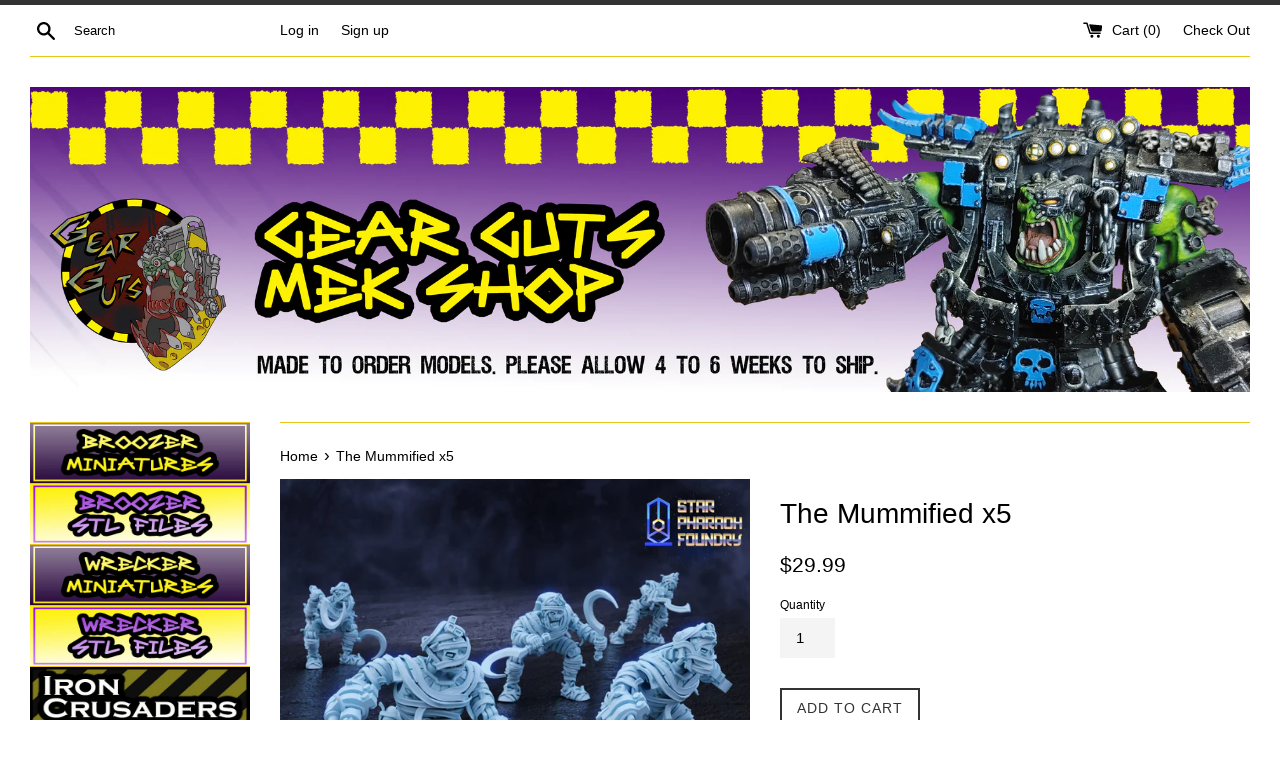

--- FILE ---
content_type: text/html; charset=utf-8
request_url: https://geargutsmekshop.com/products/the-mummified
body_size: 24499
content:
<!doctype html>
<!--[if IE 9]> <html class="ie9 supports-no-js" lang="en"> <![endif]-->
<!--[if (gt IE 9)|!(IE)]><!--> <html class="supports-no-js" lang="en"> <!--<![endif]-->




  

  
<head>
  <meta charset="utf-8">
  <meta http-equiv="X-UA-Compatible" content="IE=edge,chrome=1">
  <meta name="viewport" content="width=device-width,initial-scale=1">
  <meta name="theme-color" content="">
  <link rel="canonical" href="https://geargutsmekshop.com/products/the-mummified">

  
    <link rel="shortcut icon" href="//geargutsmekshop.com/cdn/shop/files/FAVICON_32x32.png?v=1641404900" type="image/png" />
  

  <title>
  The Mummified x5 &ndash; Gear Gut&#39;s Mek Shop
  </title>

  
    <meta name="description" content="While the Star Pharaohs are a mighty force on the battlefield, even they suffer casualties of war when engaging the enemy. Tradition demands that those fallen heroes that can’t immediately be resurrected on the field are wrapped in nanite cloth and entombed in a Resurrection Sarcophagus until fully repaired. However, n">
  

  <!-- /snippets/social-meta-tags.liquid -->


  <meta property="og:type" content="product">
  <meta property="og:title" content="The Mummified x5">
  
    <meta property="og:image" content="http://geargutsmekshop.com/cdn/shop/products/TheMummifiedRear2_grande.jpg?v=1611344019">
    <meta property="og:image:secure_url" content="https://geargutsmekshop.com/cdn/shop/products/TheMummifiedRear2_grande.jpg?v=1611344019">
  
    <meta property="og:image" content="http://geargutsmekshop.com/cdn/shop/products/TheMummifiedRear-Text_grande.jpg?v=1611344018">
    <meta property="og:image:secure_url" content="https://geargutsmekshop.com/cdn/shop/products/TheMummifiedRear-Text_grande.jpg?v=1611344018">
  
    <meta property="og:image" content="http://geargutsmekshop.com/cdn/shop/products/TheMummifiedFront_grande.jpg?v=1611344018">
    <meta property="og:image:secure_url" content="https://geargutsmekshop.com/cdn/shop/products/TheMummifiedFront_grande.jpg?v=1611344018">
  
  <meta property="og:description" content="While the Star Pharaohs are a mighty force on the battlefield, even they suffer casualties of war when engaging the enemy. Tradition demands that those fallen heroes that can’t immediately be resurrected on the field are wrapped in nanite cloth and entombed in a Resurrection Sarcophagus until fully repaired. However, not every warrior goes gently into the darkness, and the Mummified represent those who are keener to leap back into battle than they are to wait until the repair process is complete. Still wearing their nanite tape, half-crazed and wielding weapons haphazardly strapped to their broken limbs, the Mummified are such an effective force of terror that the Star Pharaohs would rather let them loose on the enemy than ask them to return to base and complete their repairs. Armed with Auto-Axes, mummy sickles, and khopesh wristblades, the Mummified are somehow able to attune their chaotic Hex Energies to leap straight behind enemy lines as easily as most would cross a room. 

The Mummified fit on a 32mm base and serve as a great proxy for melee infantry units in 28mm scifi wargaming.  
This is a high resolution resin miniature kit.  Many miniatures require a bit of cleanup and assembly and arrive unpainted.">
  <meta property="og:price:amount" content="29.99">
  <meta property="og:price:currency" content="USD">


  <meta property="og:url" content="https://geargutsmekshop.com/products/the-mummified">

<meta property="og:site_name" content="Gear Gut&#39;s Mek Shop">




  <meta name="twitter:card" content="summary">


  <meta name="twitter:title" content="The Mummified x5">
  <meta name="twitter:description" content="While the Star Pharaohs are a mighty force on the battlefield, even they suffer casualties of war when engaging the enemy. Tradition dema...">



  <link href="//geargutsmekshop.com/cdn/shop/t/13/assets/theme.scss.css?v=78004552453673027931722530329" rel="stylesheet" type="text/css" media="all" />

  <!-- Google Fonts -->
  
  

  <script>window.performance && window.performance.mark && window.performance.mark('shopify.content_for_header.start');</script><meta id="shopify-digital-wallet" name="shopify-digital-wallet" content="/25214025808/digital_wallets/dialog">
<meta name="shopify-checkout-api-token" content="d857e29d7a600968c8f94f2b34659df0">
<meta id="in-context-paypal-metadata" data-shop-id="25214025808" data-venmo-supported="false" data-environment="production" data-locale="en_US" data-paypal-v4="true" data-currency="USD">
<link rel="alternate" type="application/json+oembed" href="https://geargutsmekshop.com/products/the-mummified.oembed">
<script async="async" src="/checkouts/internal/preloads.js?locale=en-US"></script>
<link rel="preconnect" href="https://shop.app" crossorigin="anonymous">
<script async="async" src="https://shop.app/checkouts/internal/preloads.js?locale=en-US&shop_id=25214025808" crossorigin="anonymous"></script>
<script id="apple-pay-shop-capabilities" type="application/json">{"shopId":25214025808,"countryCode":"CA","currencyCode":"USD","merchantCapabilities":["supports3DS"],"merchantId":"gid:\/\/shopify\/Shop\/25214025808","merchantName":"Gear Gut's Mek Shop","requiredBillingContactFields":["postalAddress","email","phone"],"requiredShippingContactFields":["postalAddress","email","phone"],"shippingType":"shipping","supportedNetworks":["visa","masterCard","amex","discover","jcb"],"total":{"type":"pending","label":"Gear Gut's Mek Shop","amount":"1.00"},"shopifyPaymentsEnabled":true,"supportsSubscriptions":true}</script>
<script id="shopify-features" type="application/json">{"accessToken":"d857e29d7a600968c8f94f2b34659df0","betas":["rich-media-storefront-analytics"],"domain":"geargutsmekshop.com","predictiveSearch":true,"shopId":25214025808,"locale":"en"}</script>
<script>var Shopify = Shopify || {};
Shopify.shop = "gear-guts-mek-shop.myshopify.com";
Shopify.locale = "en";
Shopify.currency = {"active":"USD","rate":"1.0"};
Shopify.country = "US";
Shopify.theme = {"name":"New buttons\/ Menu Navigation","id":136777531639,"schema_name":"Simple","schema_version":"3.0.2","theme_store_id":null,"role":"main"};
Shopify.theme.handle = "null";
Shopify.theme.style = {"id":null,"handle":null};
Shopify.cdnHost = "geargutsmekshop.com/cdn";
Shopify.routes = Shopify.routes || {};
Shopify.routes.root = "/";</script>
<script type="module">!function(o){(o.Shopify=o.Shopify||{}).modules=!0}(window);</script>
<script>!function(o){function n(){var o=[];function n(){o.push(Array.prototype.slice.apply(arguments))}return n.q=o,n}var t=o.Shopify=o.Shopify||{};t.loadFeatures=n(),t.autoloadFeatures=n()}(window);</script>
<script>
  window.ShopifyPay = window.ShopifyPay || {};
  window.ShopifyPay.apiHost = "shop.app\/pay";
  window.ShopifyPay.redirectState = null;
</script>
<script id="shop-js-analytics" type="application/json">{"pageType":"product"}</script>
<script defer="defer" async type="module" src="//geargutsmekshop.com/cdn/shopifycloud/shop-js/modules/v2/client.init-shop-cart-sync_Bc8-qrdt.en.esm.js"></script>
<script defer="defer" async type="module" src="//geargutsmekshop.com/cdn/shopifycloud/shop-js/modules/v2/chunk.common_CmNk3qlo.esm.js"></script>
<script type="module">
  await import("//geargutsmekshop.com/cdn/shopifycloud/shop-js/modules/v2/client.init-shop-cart-sync_Bc8-qrdt.en.esm.js");
await import("//geargutsmekshop.com/cdn/shopifycloud/shop-js/modules/v2/chunk.common_CmNk3qlo.esm.js");

  window.Shopify.SignInWithShop?.initShopCartSync?.({"fedCMEnabled":true,"windoidEnabled":true});

</script>
<script>
  window.Shopify = window.Shopify || {};
  if (!window.Shopify.featureAssets) window.Shopify.featureAssets = {};
  window.Shopify.featureAssets['shop-js'] = {"shop-cart-sync":["modules/v2/client.shop-cart-sync_DOpY4EW0.en.esm.js","modules/v2/chunk.common_CmNk3qlo.esm.js"],"shop-button":["modules/v2/client.shop-button_CI-s0xGZ.en.esm.js","modules/v2/chunk.common_CmNk3qlo.esm.js"],"init-fed-cm":["modules/v2/client.init-fed-cm_D2vsy40D.en.esm.js","modules/v2/chunk.common_CmNk3qlo.esm.js"],"init-windoid":["modules/v2/client.init-windoid_CXNAd0Cm.en.esm.js","modules/v2/chunk.common_CmNk3qlo.esm.js"],"shop-toast-manager":["modules/v2/client.shop-toast-manager_Cx0C6may.en.esm.js","modules/v2/chunk.common_CmNk3qlo.esm.js"],"shop-cash-offers":["modules/v2/client.shop-cash-offers_CL9Nay2h.en.esm.js","modules/v2/chunk.common_CmNk3qlo.esm.js","modules/v2/chunk.modal_CvhjeixQ.esm.js"],"avatar":["modules/v2/client.avatar_BTnouDA3.en.esm.js"],"init-shop-email-lookup-coordinator":["modules/v2/client.init-shop-email-lookup-coordinator_B9mmbKi4.en.esm.js","modules/v2/chunk.common_CmNk3qlo.esm.js"],"init-shop-cart-sync":["modules/v2/client.init-shop-cart-sync_Bc8-qrdt.en.esm.js","modules/v2/chunk.common_CmNk3qlo.esm.js"],"pay-button":["modules/v2/client.pay-button_Bhm3077V.en.esm.js","modules/v2/chunk.common_CmNk3qlo.esm.js"],"init-customer-accounts-sign-up":["modules/v2/client.init-customer-accounts-sign-up_C7zhr03q.en.esm.js","modules/v2/client.shop-login-button_BbMx65lK.en.esm.js","modules/v2/chunk.common_CmNk3qlo.esm.js","modules/v2/chunk.modal_CvhjeixQ.esm.js"],"init-shop-for-new-customer-accounts":["modules/v2/client.init-shop-for-new-customer-accounts_rLbLSDTe.en.esm.js","modules/v2/client.shop-login-button_BbMx65lK.en.esm.js","modules/v2/chunk.common_CmNk3qlo.esm.js","modules/v2/chunk.modal_CvhjeixQ.esm.js"],"checkout-modal":["modules/v2/client.checkout-modal_Fp9GouFF.en.esm.js","modules/v2/chunk.common_CmNk3qlo.esm.js","modules/v2/chunk.modal_CvhjeixQ.esm.js"],"init-customer-accounts":["modules/v2/client.init-customer-accounts_DkVf8Jdu.en.esm.js","modules/v2/client.shop-login-button_BbMx65lK.en.esm.js","modules/v2/chunk.common_CmNk3qlo.esm.js","modules/v2/chunk.modal_CvhjeixQ.esm.js"],"shop-login-button":["modules/v2/client.shop-login-button_BbMx65lK.en.esm.js","modules/v2/chunk.common_CmNk3qlo.esm.js","modules/v2/chunk.modal_CvhjeixQ.esm.js"],"shop-login":["modules/v2/client.shop-login_B9KWmZaW.en.esm.js","modules/v2/chunk.common_CmNk3qlo.esm.js","modules/v2/chunk.modal_CvhjeixQ.esm.js"],"shop-follow-button":["modules/v2/client.shop-follow-button_B-omSWeu.en.esm.js","modules/v2/chunk.common_CmNk3qlo.esm.js","modules/v2/chunk.modal_CvhjeixQ.esm.js"],"lead-capture":["modules/v2/client.lead-capture_DZQFWrYz.en.esm.js","modules/v2/chunk.common_CmNk3qlo.esm.js","modules/v2/chunk.modal_CvhjeixQ.esm.js"],"payment-terms":["modules/v2/client.payment-terms_Bl_bs7GP.en.esm.js","modules/v2/chunk.common_CmNk3qlo.esm.js","modules/v2/chunk.modal_CvhjeixQ.esm.js"]};
</script>
<script>(function() {
  var isLoaded = false;
  function asyncLoad() {
    if (isLoaded) return;
    isLoaded = true;
    var urls = ["https:\/\/dfjp7gc2z6ooe.cloudfront.net\/assets\/sky_pilot_v3.js?shop=gear-guts-mek-shop.myshopify.com","https:\/\/lofreestuff.com\/api\/script?shop=gear-guts-mek-shop.myshopify.com","https:\/\/lofreestuff.com\/api\/script?shop=gear-guts-mek-shop.myshopify.com","https:\/\/lofreestuff.com\/api\/script?shop=gear-guts-mek-shop.myshopify.com","https:\/\/cdn.hextom.com\/js\/emailcollectionbar.js?shop=gear-guts-mek-shop.myshopify.com","\/\/cdn.shopify.com\/proxy\/3ba67207904dfeef1d54f54ecf7f0f262c7061faecf2c702e1eac020ee45c12c\/api.goaffpro.com\/loader.js?shop=gear-guts-mek-shop.myshopify.com\u0026sp-cache-control=cHVibGljLCBtYXgtYWdlPTkwMA"];
    for (var i = 0; i < urls.length; i++) {
      var s = document.createElement('script');
      s.type = 'text/javascript';
      s.async = true;
      s.src = urls[i];
      var x = document.getElementsByTagName('script')[0];
      x.parentNode.insertBefore(s, x);
    }
  };
  if(window.attachEvent) {
    window.attachEvent('onload', asyncLoad);
  } else {
    window.addEventListener('load', asyncLoad, false);
  }
})();</script>
<script id="__st">var __st={"a":25214025808,"offset":-28800,"reqid":"f7a4dc0d-6e7d-40bf-80bd-1ec3738eda0c-1762258751","pageurl":"geargutsmekshop.com\/products\/the-mummified","u":"82b4b01a259a","p":"product","rtyp":"product","rid":6201907347627};</script>
<script>window.ShopifyPaypalV4VisibilityTracking = true;</script>
<script id="captcha-bootstrap">!function(){'use strict';const t='contact',e='account',n='new_comment',o=[[t,t],['blogs',n],['comments',n],[t,'customer']],c=[[e,'customer_login'],[e,'guest_login'],[e,'recover_customer_password'],[e,'create_customer']],r=t=>t.map((([t,e])=>`form[action*='/${t}']:not([data-nocaptcha='true']) input[name='form_type'][value='${e}']`)).join(','),a=t=>()=>t?[...document.querySelectorAll(t)].map((t=>t.form)):[];function s(){const t=[...o],e=r(t);return a(e)}const i='password',u='form_key',d=['recaptcha-v3-token','g-recaptcha-response','h-captcha-response',i],f=()=>{try{return window.sessionStorage}catch{return}},m='__shopify_v',_=t=>t.elements[u];function p(t,e,n=!1){try{const o=window.sessionStorage,c=JSON.parse(o.getItem(e)),{data:r}=function(t){const{data:e,action:n}=t;return t[m]||n?{data:e,action:n}:{data:t,action:n}}(c);for(const[e,n]of Object.entries(r))t.elements[e]&&(t.elements[e].value=n);n&&o.removeItem(e)}catch(o){console.error('form repopulation failed',{error:o})}}const l='form_type',E='cptcha';function T(t){t.dataset[E]=!0}const w=window,h=w.document,L='Shopify',v='ce_forms',y='captcha';let A=!1;((t,e)=>{const n=(g='f06e6c50-85a8-45c8-87d0-21a2b65856fe',I='https://cdn.shopify.com/shopifycloud/storefront-forms-hcaptcha/ce_storefront_forms_captcha_hcaptcha.v1.5.2.iife.js',D={infoText:'Protected by hCaptcha',privacyText:'Privacy',termsText:'Terms'},(t,e,n)=>{const o=w[L][v],c=o.bindForm;if(c)return c(t,g,e,D).then(n);var r;o.q.push([[t,g,e,D],n]),r=I,A||(h.body.append(Object.assign(h.createElement('script'),{id:'captcha-provider',async:!0,src:r})),A=!0)});var g,I,D;w[L]=w[L]||{},w[L][v]=w[L][v]||{},w[L][v].q=[],w[L][y]=w[L][y]||{},w[L][y].protect=function(t,e){n(t,void 0,e),T(t)},Object.freeze(w[L][y]),function(t,e,n,w,h,L){const[v,y,A,g]=function(t,e,n){const i=e?o:[],u=t?c:[],d=[...i,...u],f=r(d),m=r(i),_=r(d.filter((([t,e])=>n.includes(e))));return[a(f),a(m),a(_),s()]}(w,h,L),I=t=>{const e=t.target;return e instanceof HTMLFormElement?e:e&&e.form},D=t=>v().includes(t);t.addEventListener('submit',(t=>{const e=I(t);if(!e)return;const n=D(e)&&!e.dataset.hcaptchaBound&&!e.dataset.recaptchaBound,o=_(e),c=g().includes(e)&&(!o||!o.value);(n||c)&&t.preventDefault(),c&&!n&&(function(t){try{if(!f())return;!function(t){const e=f();if(!e)return;const n=_(t);if(!n)return;const o=n.value;o&&e.removeItem(o)}(t);const e=Array.from(Array(32),(()=>Math.random().toString(36)[2])).join('');!function(t,e){_(t)||t.append(Object.assign(document.createElement('input'),{type:'hidden',name:u})),t.elements[u].value=e}(t,e),function(t,e){const n=f();if(!n)return;const o=[...t.querySelectorAll(`input[type='${i}']`)].map((({name:t})=>t)),c=[...d,...o],r={};for(const[a,s]of new FormData(t).entries())c.includes(a)||(r[a]=s);n.setItem(e,JSON.stringify({[m]:1,action:t.action,data:r}))}(t,e)}catch(e){console.error('failed to persist form',e)}}(e),e.submit())}));const S=(t,e)=>{t&&!t.dataset[E]&&(n(t,e.some((e=>e===t))),T(t))};for(const o of['focusin','change'])t.addEventListener(o,(t=>{const e=I(t);D(e)&&S(e,y())}));const B=e.get('form_key'),M=e.get(l),P=B&&M;t.addEventListener('DOMContentLoaded',(()=>{const t=y();if(P)for(const e of t)e.elements[l].value===M&&p(e,B);[...new Set([...A(),...v().filter((t=>'true'===t.dataset.shopifyCaptcha))])].forEach((e=>S(e,t)))}))}(h,new URLSearchParams(w.location.search),n,t,e,['guest_login'])})(!0,!0)}();</script>
<script integrity="sha256-52AcMU7V7pcBOXWImdc/TAGTFKeNjmkeM1Pvks/DTgc=" data-source-attribution="shopify.loadfeatures" defer="defer" src="//geargutsmekshop.com/cdn/shopifycloud/storefront/assets/storefront/load_feature-81c60534.js" crossorigin="anonymous"></script>
<script crossorigin="anonymous" defer="defer" src="//geargutsmekshop.com/cdn/shopifycloud/storefront/assets/shopify_pay/storefront-65b4c6d7.js?v=20250812"></script>
<script data-source-attribution="shopify.dynamic_checkout.dynamic.init">var Shopify=Shopify||{};Shopify.PaymentButton=Shopify.PaymentButton||{isStorefrontPortableWallets:!0,init:function(){window.Shopify.PaymentButton.init=function(){};var t=document.createElement("script");t.src="https://geargutsmekshop.com/cdn/shopifycloud/portable-wallets/latest/portable-wallets.en.js",t.type="module",document.head.appendChild(t)}};
</script>
<script data-source-attribution="shopify.dynamic_checkout.buyer_consent">
  function portableWalletsHideBuyerConsent(e){var t=document.getElementById("shopify-buyer-consent"),n=document.getElementById("shopify-subscription-policy-button");t&&n&&(t.classList.add("hidden"),t.setAttribute("aria-hidden","true"),n.removeEventListener("click",e))}function portableWalletsShowBuyerConsent(e){var t=document.getElementById("shopify-buyer-consent"),n=document.getElementById("shopify-subscription-policy-button");t&&n&&(t.classList.remove("hidden"),t.removeAttribute("aria-hidden"),n.addEventListener("click",e))}window.Shopify?.PaymentButton&&(window.Shopify.PaymentButton.hideBuyerConsent=portableWalletsHideBuyerConsent,window.Shopify.PaymentButton.showBuyerConsent=portableWalletsShowBuyerConsent);
</script>
<script data-source-attribution="shopify.dynamic_checkout.cart.bootstrap">document.addEventListener("DOMContentLoaded",(function(){function t(){return document.querySelector("shopify-accelerated-checkout-cart, shopify-accelerated-checkout")}if(t())Shopify.PaymentButton.init();else{new MutationObserver((function(e,n){t()&&(Shopify.PaymentButton.init(),n.disconnect())})).observe(document.body,{childList:!0,subtree:!0})}}));
</script>
<link id="shopify-accelerated-checkout-styles" rel="stylesheet" media="screen" href="https://geargutsmekshop.com/cdn/shopifycloud/portable-wallets/latest/accelerated-checkout-backwards-compat.css" crossorigin="anonymous">
<style id="shopify-accelerated-checkout-cart">
        #shopify-buyer-consent {
  margin-top: 1em;
  display: inline-block;
  width: 100%;
}

#shopify-buyer-consent.hidden {
  display: none;
}

#shopify-subscription-policy-button {
  background: none;
  border: none;
  padding: 0;
  text-decoration: underline;
  font-size: inherit;
  cursor: pointer;
}

#shopify-subscription-policy-button::before {
  box-shadow: none;
}

      </style>

<script>window.performance && window.performance.mark && window.performance.mark('shopify.content_for_header.end');</script>
<link href="//geargutsmekshop.com/cdn/shop/t/13/assets/bold-brain-widget.css?v=16281780413687113971685558311" rel="stylesheet" type="text/css" media="all" />


  <script>window.BOLD = window.BOLD || {};
    window.BOLD.common = window.BOLD.common || {};
    window.BOLD.common.Shopify = window.BOLD.common.Shopify || {};
    window.BOLD.common.Shopify.shop = {
      domain: 'geargutsmekshop.com',
      permanent_domain: 'gear-guts-mek-shop.myshopify.com',
      url: 'https://geargutsmekshop.com',
      secure_url: 'https://geargutsmekshop.com',
      money_format: "${{amount}}",
      currency: "USD"
    };
    window.BOLD.common.Shopify.customer = {
      id: null,
      tags: null,
    };
    window.BOLD.common.Shopify.cart = {"note":null,"attributes":{},"original_total_price":0,"total_price":0,"total_discount":0,"total_weight":0.0,"item_count":0,"items":[],"requires_shipping":false,"currency":"USD","items_subtotal_price":0,"cart_level_discount_applications":[],"checkout_charge_amount":0};
    window.BOLD.common.template = 'product';window.BOLD.common.Shopify.formatMoney = function(money, format) {
        function n(t, e) {
            return "undefined" == typeof t ? e : t
        }
        function r(t, e, r, i) {
            if (e = n(e, 2),
                r = n(r, ","),
                i = n(i, "."),
            isNaN(t) || null == t)
                return 0;
            t = (t / 100).toFixed(e);
            var o = t.split(".")
                , a = o[0].replace(/(\d)(?=(\d\d\d)+(?!\d))/g, "$1" + r)
                , s = o[1] ? i + o[1] : "";
            return a + s
        }
        "string" == typeof money && (money = money.replace(".", ""));
        var i = ""
            , o = /\{\{\s*(\w+)\s*\}\}/
            , a = format || window.BOLD.common.Shopify.shop.money_format || window.Shopify.money_format || "$ {{ amount }}";
        switch (a.match(o)[1]) {
            case "amount":
                i = r(money, 2, ",", ".");
                break;
            case "amount_no_decimals":
                i = r(money, 0, ",", ".");
                break;
            case "amount_with_comma_separator":
                i = r(money, 2, ".", ",");
                break;
            case "amount_no_decimals_with_comma_separator":
                i = r(money, 0, ".", ",");
                break;
            case "amount_with_space_separator":
                i = r(money, 2, " ", ",");
                break;
            case "amount_no_decimals_with_space_separator":
                i = r(money, 0, " ", ",");
                break;
            case "amount_with_apostrophe_separator":
                i = r(money, 2, "'", ".");
                break;
        }
        return a.replace(o, i);
    };
    window.BOLD.common.Shopify.saveProduct = function (handle, product, productData) {
      if (typeof handle === 'string' && typeof window.BOLD.common.Shopify.products[handle] === 'undefined') {
        if (typeof product === 'number') {
          window.BOLD.common.Shopify.handles[product] = handle;
          product = { id: product, product: productData };
        }
        window.BOLD.common.Shopify.products[handle] = product;
      }
    };
    window.BOLD.common.Shopify.saveVariant = function (variant_id, variant) {
      if (typeof variant_id === 'number' && typeof window.BOLD.common.Shopify.variants[variant_id] === 'undefined') {
        window.BOLD.common.Shopify.variants[variant_id] = variant;
      }
    };window.BOLD.common.Shopify.products = window.BOLD.common.Shopify.products || {};
    window.BOLD.common.Shopify.variants = window.BOLD.common.Shopify.variants || {};
    window.BOLD.common.Shopify.handles = window.BOLD.common.Shopify.handles || {};window.BOLD.common.Shopify.handle = "the-mummified"
window.BOLD.common.Shopify.saveProduct("the-mummified", 6201907347627, {"id":6201907347627,"title":"The Mummified x5","handle":"the-mummified","description":"\u003cp\u003e\u003cspan data-contrast=\"auto\"\u003eWhile the Star Pharaohs are a mighty force on the battlefield, even they suffer casualties of war when engaging the enemy. Tradition demands that those fallen heroes that can’t immediately be resurrected on the field are wrapped in nanite cloth and entombed in a Resurrection Sarcophagus until fully repaired. However, not every warrior goes gently into the darkness, and the Mummified represent those who are keener to leap back into battle than they are to wait until the repair process is complete. Still wearing their nanite tape, half-crazed and wielding weapons haphazardly strapped to their broken limbs, the Mummified are such an effective force of terror that the Star Pharaohs would rather let them loose on the enemy than ask them to return to base and complete their repairs. Armed with Auto-Axes, mummy sickles, and khopesh wristblades, the Mummified are somehow able to attune their chaotic Hex Energies to leap straight behind enemy lines as easily as most would cross a room.\u003c\/span\u003e\u003cspan data-ccp-props='{\"335551550\":1,\"335551620\":1,\"335559738\":0,\"335559739\":0}'\u003e \u003c\/span\u003e\u003c\/p\u003e\n\u003cp\u003e\u003cspan data-ccp-props='{\"335551550\":1,\"335551620\":1,\"335559738\":0,\"335559739\":0}'\u003e\u003cbr\u003e\u003c\/span\u003e\u003c\/p\u003e\n\u003cp\u003e\u003cspan data-contrast=\"auto\"\u003eThe Mummified fit on a 32mm base and serve as a great proxy for melee infantry units in 28mm scifi wargaming. \u003c\/span\u003e\u003cspan data-ccp-props='{\"335551550\":1,\"335551620\":1,\"335559738\":0,\"335559739\":0}'\u003e \u003c\/span\u003e\u003c\/p\u003e\n\u003cp data-mce-fragment=\"1\"\u003e\u003cspan\u003eThis is a high resolution resin miniature kit.  Many miniatures require a bit of cleanup and assembly and arrive unpainted.\u003c\/span\u003e\u003c\/p\u003e","published_at":"2021-01-22T11:29:05-08:00","created_at":"2021-01-22T11:29:05-08:00","vendor":"Star Pharaoh Foundry","type":"Resin Miniature","tags":["Infantry","Sale","Star Pharaoh Foundry"],"price":2999,"price_min":2999,"price_max":2999,"available":true,"price_varies":false,"compare_at_price":null,"compare_at_price_min":0,"compare_at_price_max":0,"compare_at_price_varies":false,"variants":[{"id":37997817692331,"title":"Default Title","option1":"Default Title","option2":null,"option3":null,"sku":"SPF-TR-MM-A","requires_shipping":true,"taxable":true,"featured_image":null,"available":true,"name":"The Mummified x5","public_title":null,"options":["Default Title"],"price":2999,"weight":60,"compare_at_price":null,"inventory_management":null,"barcode":"","requires_selling_plan":false,"selling_plan_allocations":[]}],"images":["\/\/geargutsmekshop.com\/cdn\/shop\/products\/TheMummifiedFront.jpg?v=1611344018","\/\/geargutsmekshop.com\/cdn\/shop\/products\/TheMummifiedRear-Text.jpg?v=1611344018","\/\/geargutsmekshop.com\/cdn\/shop\/products\/TheMummifiedRear2.jpg?v=1611344019"],"featured_image":"\/\/geargutsmekshop.com\/cdn\/shop\/products\/TheMummifiedFront.jpg?v=1611344018","options":["Title"],"media":[{"alt":null,"id":15694411333803,"position":1,"preview_image":{"aspect_ratio":1.0,"height":1100,"width":1100,"src":"\/\/geargutsmekshop.com\/cdn\/shop\/products\/TheMummifiedFront.jpg?v=1611344018"},"aspect_ratio":1.0,"height":1100,"media_type":"image","src":"\/\/geargutsmekshop.com\/cdn\/shop\/products\/TheMummifiedFront.jpg?v=1611344018","width":1100},{"alt":null,"id":15694411366571,"position":2,"preview_image":{"aspect_ratio":1.0,"height":1100,"width":1100,"src":"\/\/geargutsmekshop.com\/cdn\/shop\/products\/TheMummifiedRear-Text.jpg?v=1611344018"},"aspect_ratio":1.0,"height":1100,"media_type":"image","src":"\/\/geargutsmekshop.com\/cdn\/shop\/products\/TheMummifiedRear-Text.jpg?v=1611344018","width":1100},{"alt":null,"id":15694411399339,"position":3,"preview_image":{"aspect_ratio":1.0,"height":1100,"width":1100,"src":"\/\/geargutsmekshop.com\/cdn\/shop\/products\/TheMummifiedRear2.jpg?v=1611344019"},"aspect_ratio":1.0,"height":1100,"media_type":"image","src":"\/\/geargutsmekshop.com\/cdn\/shop\/products\/TheMummifiedRear2.jpg?v=1611344019","width":1100}],"requires_selling_plan":false,"selling_plan_groups":[],"content":"\u003cp\u003e\u003cspan data-contrast=\"auto\"\u003eWhile the Star Pharaohs are a mighty force on the battlefield, even they suffer casualties of war when engaging the enemy. Tradition demands that those fallen heroes that can’t immediately be resurrected on the field are wrapped in nanite cloth and entombed in a Resurrection Sarcophagus until fully repaired. However, not every warrior goes gently into the darkness, and the Mummified represent those who are keener to leap back into battle than they are to wait until the repair process is complete. Still wearing their nanite tape, half-crazed and wielding weapons haphazardly strapped to their broken limbs, the Mummified are such an effective force of terror that the Star Pharaohs would rather let them loose on the enemy than ask them to return to base and complete their repairs. Armed with Auto-Axes, mummy sickles, and khopesh wristblades, the Mummified are somehow able to attune their chaotic Hex Energies to leap straight behind enemy lines as easily as most would cross a room.\u003c\/span\u003e\u003cspan data-ccp-props='{\"335551550\":1,\"335551620\":1,\"335559738\":0,\"335559739\":0}'\u003e \u003c\/span\u003e\u003c\/p\u003e\n\u003cp\u003e\u003cspan data-ccp-props='{\"335551550\":1,\"335551620\":1,\"335559738\":0,\"335559739\":0}'\u003e\u003cbr\u003e\u003c\/span\u003e\u003c\/p\u003e\n\u003cp\u003e\u003cspan data-contrast=\"auto\"\u003eThe Mummified fit on a 32mm base and serve as a great proxy for melee infantry units in 28mm scifi wargaming. \u003c\/span\u003e\u003cspan data-ccp-props='{\"335551550\":1,\"335551620\":1,\"335559738\":0,\"335559739\":0}'\u003e \u003c\/span\u003e\u003c\/p\u003e\n\u003cp data-mce-fragment=\"1\"\u003e\u003cspan\u003eThis is a high resolution resin miniature kit.  Many miniatures require a bit of cleanup and assembly and arrive unpainted.\u003c\/span\u003e\u003c\/p\u003e"});window.BOLD.common.Shopify.saveVariant(37997817692331, { variant: {"id":37997817692331,"title":"Default Title","option1":"Default Title","option2":null,"option3":null,"sku":"SPF-TR-MM-A","requires_shipping":true,"taxable":true,"featured_image":null,"available":true,"name":"The Mummified x5","public_title":null,"options":["Default Title"],"price":2999,"weight":60,"compare_at_price":null,"inventory_management":null,"barcode":"","requires_selling_plan":false,"selling_plan_allocations":[]}, inventory_quantity: 0, product_id: 6201907347627, product_handle: "the-mummified", price: 2999, variant_title: "Default Title", group_id: '', csp_metafield: {}});window.BOLD.apps_installed = {} || {};window.BOLD.common.Shopify.metafields = window.BOLD.common.Shopify.metafields || {};window.BOLD.common.Shopify.metafields["bold_rp"] = {};window.BOLD.common.Shopify.metafields["bold_csp_defaults"] = {};</script><link href="//geargutsmekshop.com/cdn/shop/t/13/assets/bold-upsell.css?v=51915886505602322711685558311" rel="stylesheet" type="text/css" media="all" />
<link href="//geargutsmekshop.com/cdn/shop/t/13/assets/bold-upsell-custom.css?v=150135899998303055901685558311" rel="stylesheet" type="text/css" media="all" />


  <script src="//ajax.googleapis.com/ajax/libs/jquery/1.11.0/jquery.min.js" type="text/javascript"></script>
  <script src="//geargutsmekshop.com/cdn/shop/t/13/assets/modernizr.min.js?v=44044439420609591321685558311" type="text/javascript"></script>

  
<script async src="https://assets.apphero.co/script_tags/202868_622342.js"></script><link href="https://monorail-edge.shopifysvc.com" rel="dns-prefetch">
<script>(function(){if ("sendBeacon" in navigator && "performance" in window) {try {var session_token_from_headers = performance.getEntriesByType('navigation')[0].serverTiming.find(x => x.name == '_s').description;} catch {var session_token_from_headers = undefined;}var session_cookie_matches = document.cookie.match(/_shopify_s=([^;]*)/);var session_token_from_cookie = session_cookie_matches && session_cookie_matches.length === 2 ? session_cookie_matches[1] : "";var session_token = session_token_from_headers || session_token_from_cookie || "";function handle_abandonment_event(e) {var entries = performance.getEntries().filter(function(entry) {return /monorail-edge.shopifysvc.com/.test(entry.name);});if (!window.abandonment_tracked && entries.length === 0) {window.abandonment_tracked = true;var currentMs = Date.now();var navigation_start = performance.timing.navigationStart;var payload = {shop_id: 25214025808,url: window.location.href,navigation_start,duration: currentMs - navigation_start,session_token,page_type: "product"};window.navigator.sendBeacon("https://monorail-edge.shopifysvc.com/v1/produce", JSON.stringify({schema_id: "online_store_buyer_site_abandonment/1.1",payload: payload,metadata: {event_created_at_ms: currentMs,event_sent_at_ms: currentMs}}));}}window.addEventListener('pagehide', handle_abandonment_event);}}());</script>
<script id="web-pixels-manager-setup">(function e(e,d,r,n,o){if(void 0===o&&(o={}),!Boolean(null===(a=null===(i=window.Shopify)||void 0===i?void 0:i.analytics)||void 0===a?void 0:a.replayQueue)){var i,a;window.Shopify=window.Shopify||{};var t=window.Shopify;t.analytics=t.analytics||{};var s=t.analytics;s.replayQueue=[],s.publish=function(e,d,r){return s.replayQueue.push([e,d,r]),!0};try{self.performance.mark("wpm:start")}catch(e){}var l=function(){var e={modern:/Edge?\/(1{2}[4-9]|1[2-9]\d|[2-9]\d{2}|\d{4,})\.\d+(\.\d+|)|Firefox\/(1{2}[4-9]|1[2-9]\d|[2-9]\d{2}|\d{4,})\.\d+(\.\d+|)|Chrom(ium|e)\/(9{2}|\d{3,})\.\d+(\.\d+|)|(Maci|X1{2}).+ Version\/(15\.\d+|(1[6-9]|[2-9]\d|\d{3,})\.\d+)([,.]\d+|)( \(\w+\)|)( Mobile\/\w+|) Safari\/|Chrome.+OPR\/(9{2}|\d{3,})\.\d+\.\d+|(CPU[ +]OS|iPhone[ +]OS|CPU[ +]iPhone|CPU IPhone OS|CPU iPad OS)[ +]+(15[._]\d+|(1[6-9]|[2-9]\d|\d{3,})[._]\d+)([._]\d+|)|Android:?[ /-](13[3-9]|1[4-9]\d|[2-9]\d{2}|\d{4,})(\.\d+|)(\.\d+|)|Android.+Firefox\/(13[5-9]|1[4-9]\d|[2-9]\d{2}|\d{4,})\.\d+(\.\d+|)|Android.+Chrom(ium|e)\/(13[3-9]|1[4-9]\d|[2-9]\d{2}|\d{4,})\.\d+(\.\d+|)|SamsungBrowser\/([2-9]\d|\d{3,})\.\d+/,legacy:/Edge?\/(1[6-9]|[2-9]\d|\d{3,})\.\d+(\.\d+|)|Firefox\/(5[4-9]|[6-9]\d|\d{3,})\.\d+(\.\d+|)|Chrom(ium|e)\/(5[1-9]|[6-9]\d|\d{3,})\.\d+(\.\d+|)([\d.]+$|.*Safari\/(?![\d.]+ Edge\/[\d.]+$))|(Maci|X1{2}).+ Version\/(10\.\d+|(1[1-9]|[2-9]\d|\d{3,})\.\d+)([,.]\d+|)( \(\w+\)|)( Mobile\/\w+|) Safari\/|Chrome.+OPR\/(3[89]|[4-9]\d|\d{3,})\.\d+\.\d+|(CPU[ +]OS|iPhone[ +]OS|CPU[ +]iPhone|CPU IPhone OS|CPU iPad OS)[ +]+(10[._]\d+|(1[1-9]|[2-9]\d|\d{3,})[._]\d+)([._]\d+|)|Android:?[ /-](13[3-9]|1[4-9]\d|[2-9]\d{2}|\d{4,})(\.\d+|)(\.\d+|)|Mobile Safari.+OPR\/([89]\d|\d{3,})\.\d+\.\d+|Android.+Firefox\/(13[5-9]|1[4-9]\d|[2-9]\d{2}|\d{4,})\.\d+(\.\d+|)|Android.+Chrom(ium|e)\/(13[3-9]|1[4-9]\d|[2-9]\d{2}|\d{4,})\.\d+(\.\d+|)|Android.+(UC? ?Browser|UCWEB|U3)[ /]?(15\.([5-9]|\d{2,})|(1[6-9]|[2-9]\d|\d{3,})\.\d+)\.\d+|SamsungBrowser\/(5\.\d+|([6-9]|\d{2,})\.\d+)|Android.+MQ{2}Browser\/(14(\.(9|\d{2,})|)|(1[5-9]|[2-9]\d|\d{3,})(\.\d+|))(\.\d+|)|K[Aa][Ii]OS\/(3\.\d+|([4-9]|\d{2,})\.\d+)(\.\d+|)/},d=e.modern,r=e.legacy,n=navigator.userAgent;return n.match(d)?"modern":n.match(r)?"legacy":"unknown"}(),u="modern"===l?"modern":"legacy",c=(null!=n?n:{modern:"",legacy:""})[u],f=function(e){return[e.baseUrl,"/wpm","/b",e.hashVersion,"modern"===e.buildTarget?"m":"l",".js"].join("")}({baseUrl:d,hashVersion:r,buildTarget:u}),m=function(e){var d=e.version,r=e.bundleTarget,n=e.surface,o=e.pageUrl,i=e.monorailEndpoint;return{emit:function(e){var a=e.status,t=e.errorMsg,s=(new Date).getTime(),l=JSON.stringify({metadata:{event_sent_at_ms:s},events:[{schema_id:"web_pixels_manager_load/3.1",payload:{version:d,bundle_target:r,page_url:o,status:a,surface:n,error_msg:t},metadata:{event_created_at_ms:s}}]});if(!i)return console&&console.warn&&console.warn("[Web Pixels Manager] No Monorail endpoint provided, skipping logging."),!1;try{return self.navigator.sendBeacon.bind(self.navigator)(i,l)}catch(e){}var u=new XMLHttpRequest;try{return u.open("POST",i,!0),u.setRequestHeader("Content-Type","text/plain"),u.send(l),!0}catch(e){return console&&console.warn&&console.warn("[Web Pixels Manager] Got an unhandled error while logging to Monorail."),!1}}}}({version:r,bundleTarget:l,surface:e.surface,pageUrl:self.location.href,monorailEndpoint:e.monorailEndpoint});try{o.browserTarget=l,function(e){var d=e.src,r=e.async,n=void 0===r||r,o=e.onload,i=e.onerror,a=e.sri,t=e.scriptDataAttributes,s=void 0===t?{}:t,l=document.createElement("script"),u=document.querySelector("head"),c=document.querySelector("body");if(l.async=n,l.src=d,a&&(l.integrity=a,l.crossOrigin="anonymous"),s)for(var f in s)if(Object.prototype.hasOwnProperty.call(s,f))try{l.dataset[f]=s[f]}catch(e){}if(o&&l.addEventListener("load",o),i&&l.addEventListener("error",i),u)u.appendChild(l);else{if(!c)throw new Error("Did not find a head or body element to append the script");c.appendChild(l)}}({src:f,async:!0,onload:function(){if(!function(){var e,d;return Boolean(null===(d=null===(e=window.Shopify)||void 0===e?void 0:e.analytics)||void 0===d?void 0:d.initialized)}()){var d=window.webPixelsManager.init(e)||void 0;if(d){var r=window.Shopify.analytics;r.replayQueue.forEach((function(e){var r=e[0],n=e[1],o=e[2];d.publishCustomEvent(r,n,o)})),r.replayQueue=[],r.publish=d.publishCustomEvent,r.visitor=d.visitor,r.initialized=!0}}},onerror:function(){return m.emit({status:"failed",errorMsg:"".concat(f," has failed to load")})},sri:function(e){var d=/^sha384-[A-Za-z0-9+/=]+$/;return"string"==typeof e&&d.test(e)}(c)?c:"",scriptDataAttributes:o}),m.emit({status:"loading"})}catch(e){m.emit({status:"failed",errorMsg:(null==e?void 0:e.message)||"Unknown error"})}}})({shopId: 25214025808,storefrontBaseUrl: "https://geargutsmekshop.com",extensionsBaseUrl: "https://extensions.shopifycdn.com/cdn/shopifycloud/web-pixels-manager",monorailEndpoint: "https://monorail-edge.shopifysvc.com/unstable/produce_batch",surface: "storefront-renderer",enabledBetaFlags: ["2dca8a86"],webPixelsConfigList: [{"id":"966820087","configuration":"{\"shop\":\"gear-guts-mek-shop.myshopify.com\",\"cookie_duration\":\"604800\"}","eventPayloadVersion":"v1","runtimeContext":"STRICT","scriptVersion":"a2e7513c3708f34b1f617d7ce88f9697","type":"APP","apiClientId":2744533,"privacyPurposes":["ANALYTICS","MARKETING"],"dataSharingAdjustments":{"protectedCustomerApprovalScopes":["read_customer_address","read_customer_email","read_customer_name","read_customer_personal_data","read_customer_phone"]}},{"id":"shopify-app-pixel","configuration":"{}","eventPayloadVersion":"v1","runtimeContext":"STRICT","scriptVersion":"0450","apiClientId":"shopify-pixel","type":"APP","privacyPurposes":["ANALYTICS","MARKETING"]},{"id":"shopify-custom-pixel","eventPayloadVersion":"v1","runtimeContext":"LAX","scriptVersion":"0450","apiClientId":"shopify-pixel","type":"CUSTOM","privacyPurposes":["ANALYTICS","MARKETING"]}],isMerchantRequest: false,initData: {"shop":{"name":"Gear Gut's Mek Shop","paymentSettings":{"currencyCode":"USD"},"myshopifyDomain":"gear-guts-mek-shop.myshopify.com","countryCode":"CA","storefrontUrl":"https:\/\/geargutsmekshop.com"},"customer":null,"cart":null,"checkout":null,"productVariants":[{"price":{"amount":29.99,"currencyCode":"USD"},"product":{"title":"The Mummified x5","vendor":"Star Pharaoh Foundry","id":"6201907347627","untranslatedTitle":"The Mummified x5","url":"\/products\/the-mummified","type":"Resin Miniature"},"id":"37997817692331","image":{"src":"\/\/geargutsmekshop.com\/cdn\/shop\/products\/TheMummifiedFront.jpg?v=1611344018"},"sku":"SPF-TR-MM-A","title":"Default Title","untranslatedTitle":"Default Title"}],"purchasingCompany":null},},"https://geargutsmekshop.com/cdn","5303c62bw494ab25dp0d72f2dcm48e21f5a",{"modern":"","legacy":""},{"shopId":"25214025808","storefrontBaseUrl":"https:\/\/geargutsmekshop.com","extensionBaseUrl":"https:\/\/extensions.shopifycdn.com\/cdn\/shopifycloud\/web-pixels-manager","surface":"storefront-renderer","enabledBetaFlags":"[\"2dca8a86\"]","isMerchantRequest":"false","hashVersion":"5303c62bw494ab25dp0d72f2dcm48e21f5a","publish":"custom","events":"[[\"page_viewed\",{}],[\"product_viewed\",{\"productVariant\":{\"price\":{\"amount\":29.99,\"currencyCode\":\"USD\"},\"product\":{\"title\":\"The Mummified x5\",\"vendor\":\"Star Pharaoh Foundry\",\"id\":\"6201907347627\",\"untranslatedTitle\":\"The Mummified x5\",\"url\":\"\/products\/the-mummified\",\"type\":\"Resin Miniature\"},\"id\":\"37997817692331\",\"image\":{\"src\":\"\/\/geargutsmekshop.com\/cdn\/shop\/products\/TheMummifiedFront.jpg?v=1611344018\"},\"sku\":\"SPF-TR-MM-A\",\"title\":\"Default Title\",\"untranslatedTitle\":\"Default Title\"}}]]"});</script><script>
  window.ShopifyAnalytics = window.ShopifyAnalytics || {};
  window.ShopifyAnalytics.meta = window.ShopifyAnalytics.meta || {};
  window.ShopifyAnalytics.meta.currency = 'USD';
  var meta = {"product":{"id":6201907347627,"gid":"gid:\/\/shopify\/Product\/6201907347627","vendor":"Star Pharaoh Foundry","type":"Resin Miniature","variants":[{"id":37997817692331,"price":2999,"name":"The Mummified x5","public_title":null,"sku":"SPF-TR-MM-A"}],"remote":false},"page":{"pageType":"product","resourceType":"product","resourceId":6201907347627}};
  for (var attr in meta) {
    window.ShopifyAnalytics.meta[attr] = meta[attr];
  }
</script>
<script class="analytics">
  (function () {
    var customDocumentWrite = function(content) {
      var jquery = null;

      if (window.jQuery) {
        jquery = window.jQuery;
      } else if (window.Checkout && window.Checkout.$) {
        jquery = window.Checkout.$;
      }

      if (jquery) {
        jquery('body').append(content);
      }
    };

    var hasLoggedConversion = function(token) {
      if (token) {
        return document.cookie.indexOf('loggedConversion=' + token) !== -1;
      }
      return false;
    }

    var setCookieIfConversion = function(token) {
      if (token) {
        var twoMonthsFromNow = new Date(Date.now());
        twoMonthsFromNow.setMonth(twoMonthsFromNow.getMonth() + 2);

        document.cookie = 'loggedConversion=' + token + '; expires=' + twoMonthsFromNow;
      }
    }

    var trekkie = window.ShopifyAnalytics.lib = window.trekkie = window.trekkie || [];
    if (trekkie.integrations) {
      return;
    }
    trekkie.methods = [
      'identify',
      'page',
      'ready',
      'track',
      'trackForm',
      'trackLink'
    ];
    trekkie.factory = function(method) {
      return function() {
        var args = Array.prototype.slice.call(arguments);
        args.unshift(method);
        trekkie.push(args);
        return trekkie;
      };
    };
    for (var i = 0; i < trekkie.methods.length; i++) {
      var key = trekkie.methods[i];
      trekkie[key] = trekkie.factory(key);
    }
    trekkie.load = function(config) {
      trekkie.config = config || {};
      trekkie.config.initialDocumentCookie = document.cookie;
      var first = document.getElementsByTagName('script')[0];
      var script = document.createElement('script');
      script.type = 'text/javascript';
      script.onerror = function(e) {
        var scriptFallback = document.createElement('script');
        scriptFallback.type = 'text/javascript';
        scriptFallback.onerror = function(error) {
                var Monorail = {
      produce: function produce(monorailDomain, schemaId, payload) {
        var currentMs = new Date().getTime();
        var event = {
          schema_id: schemaId,
          payload: payload,
          metadata: {
            event_created_at_ms: currentMs,
            event_sent_at_ms: currentMs
          }
        };
        return Monorail.sendRequest("https://" + monorailDomain + "/v1/produce", JSON.stringify(event));
      },
      sendRequest: function sendRequest(endpointUrl, payload) {
        // Try the sendBeacon API
        if (window && window.navigator && typeof window.navigator.sendBeacon === 'function' && typeof window.Blob === 'function' && !Monorail.isIos12()) {
          var blobData = new window.Blob([payload], {
            type: 'text/plain'
          });

          if (window.navigator.sendBeacon(endpointUrl, blobData)) {
            return true;
          } // sendBeacon was not successful

        } // XHR beacon

        var xhr = new XMLHttpRequest();

        try {
          xhr.open('POST', endpointUrl);
          xhr.setRequestHeader('Content-Type', 'text/plain');
          xhr.send(payload);
        } catch (e) {
          console.log(e);
        }

        return false;
      },
      isIos12: function isIos12() {
        return window.navigator.userAgent.lastIndexOf('iPhone; CPU iPhone OS 12_') !== -1 || window.navigator.userAgent.lastIndexOf('iPad; CPU OS 12_') !== -1;
      }
    };
    Monorail.produce('monorail-edge.shopifysvc.com',
      'trekkie_storefront_load_errors/1.1',
      {shop_id: 25214025808,
      theme_id: 136777531639,
      app_name: "storefront",
      context_url: window.location.href,
      source_url: "//geargutsmekshop.com/cdn/s/trekkie.storefront.5ad93876886aa0a32f5bade9f25632a26c6f183a.min.js"});

        };
        scriptFallback.async = true;
        scriptFallback.src = '//geargutsmekshop.com/cdn/s/trekkie.storefront.5ad93876886aa0a32f5bade9f25632a26c6f183a.min.js';
        first.parentNode.insertBefore(scriptFallback, first);
      };
      script.async = true;
      script.src = '//geargutsmekshop.com/cdn/s/trekkie.storefront.5ad93876886aa0a32f5bade9f25632a26c6f183a.min.js';
      first.parentNode.insertBefore(script, first);
    };
    trekkie.load(
      {"Trekkie":{"appName":"storefront","development":false,"defaultAttributes":{"shopId":25214025808,"isMerchantRequest":null,"themeId":136777531639,"themeCityHash":"17288335065609609064","contentLanguage":"en","currency":"USD","eventMetadataId":"222051a3-b251-4697-99e7-63db89832569"},"isServerSideCookieWritingEnabled":true,"monorailRegion":"shop_domain","enabledBetaFlags":["f0df213a"]},"Session Attribution":{},"S2S":{"facebookCapiEnabled":false,"source":"trekkie-storefront-renderer","apiClientId":580111}}
    );

    var loaded = false;
    trekkie.ready(function() {
      if (loaded) return;
      loaded = true;

      window.ShopifyAnalytics.lib = window.trekkie;

      var originalDocumentWrite = document.write;
      document.write = customDocumentWrite;
      try { window.ShopifyAnalytics.merchantGoogleAnalytics.call(this); } catch(error) {};
      document.write = originalDocumentWrite;

      window.ShopifyAnalytics.lib.page(null,{"pageType":"product","resourceType":"product","resourceId":6201907347627,"shopifyEmitted":true});

      var match = window.location.pathname.match(/checkouts\/(.+)\/(thank_you|post_purchase)/)
      var token = match? match[1]: undefined;
      if (!hasLoggedConversion(token)) {
        setCookieIfConversion(token);
        window.ShopifyAnalytics.lib.track("Viewed Product",{"currency":"USD","variantId":37997817692331,"productId":6201907347627,"productGid":"gid:\/\/shopify\/Product\/6201907347627","name":"The Mummified x5","price":"29.99","sku":"SPF-TR-MM-A","brand":"Star Pharaoh Foundry","variant":null,"category":"Resin Miniature","nonInteraction":true,"remote":false},undefined,undefined,{"shopifyEmitted":true});
      window.ShopifyAnalytics.lib.track("monorail:\/\/trekkie_storefront_viewed_product\/1.1",{"currency":"USD","variantId":37997817692331,"productId":6201907347627,"productGid":"gid:\/\/shopify\/Product\/6201907347627","name":"The Mummified x5","price":"29.99","sku":"SPF-TR-MM-A","brand":"Star Pharaoh Foundry","variant":null,"category":"Resin Miniature","nonInteraction":true,"remote":false,"referer":"https:\/\/geargutsmekshop.com\/products\/the-mummified"});
      }
    });


        var eventsListenerScript = document.createElement('script');
        eventsListenerScript.async = true;
        eventsListenerScript.src = "//geargutsmekshop.com/cdn/shopifycloud/storefront/assets/shop_events_listener-3da45d37.js";
        document.getElementsByTagName('head')[0].appendChild(eventsListenerScript);

})();</script>
<script
  defer
  src="https://geargutsmekshop.com/cdn/shopifycloud/perf-kit/shopify-perf-kit-2.1.2.min.js"
  data-application="storefront-renderer"
  data-shop-id="25214025808"
  data-render-region="gcp-us-central1"
  data-page-type="product"
  data-theme-instance-id="136777531639"
  data-theme-name="Simple"
  data-theme-version="3.0.2"
  data-monorail-region="shop_domain"
  data-resource-timing-sampling-rate="10"
  data-shs="true"
  data-shs-beacon="true"
  data-shs-export-with-fetch="true"
  data-shs-logs-sample-rate="1"
></script>
</head>

<body id="the-mummified-x5" class="template-product">

  <a class="in-page-link visually-hidden skip-link" href="#MainContent">Skip to content</a>

  <div class="site-wrapper">

    <div id="shopify-section-header" class="shopify-section"><style>
  .site-header__logo {
    width: 1920px;
  }
</style>

<div class="top-bar grid">

  <div class="grid__item medium-up--one-fifth small--one-half">
    <div class="top-bar__search">
      <a href="/search" class="medium-up--hide">
        <svg aria-hidden="true" focusable="false" role="presentation" class="icon icon-search" viewBox="0 0 20 20"><path fill="#444" d="M18.64 17.02l-5.31-5.31c.81-1.08 1.26-2.43 1.26-3.87C14.5 4.06 11.44 1 7.75 1S1 4.06 1 7.75s3.06 6.75 6.75 6.75c1.44 0 2.79-.45 3.87-1.26l5.31 5.31c.45.45 1.26.54 1.71.09.45-.36.45-1.17 0-1.62zM3.25 7.75c0-2.52 1.98-4.5 4.5-4.5s4.5 1.98 4.5 4.5-1.98 4.5-4.5 4.5-4.5-1.98-4.5-4.5z"/></svg>
      </a>
      <form action="/search" method="get" class="search-bar small--hide" role="search">
        
        <button type="submit" class="search-bar__submit">
          <svg aria-hidden="true" focusable="false" role="presentation" class="icon icon-search" viewBox="0 0 20 20"><path fill="#444" d="M18.64 17.02l-5.31-5.31c.81-1.08 1.26-2.43 1.26-3.87C14.5 4.06 11.44 1 7.75 1S1 4.06 1 7.75s3.06 6.75 6.75 6.75c1.44 0 2.79-.45 3.87-1.26l5.31 5.31c.45.45 1.26.54 1.71.09.45-.36.45-1.17 0-1.62zM3.25 7.75c0-2.52 1.98-4.5 4.5-4.5s4.5 1.98 4.5 4.5-1.98 4.5-4.5 4.5-4.5-1.98-4.5-4.5z"/></svg>
          <span class="icon__fallback-text">Search</span>
        </button>
        <input type="search" name="q" class="search-bar__input" value="" placeholder="Search" aria-label="Search">
      </form>
    </div>
  </div>

  
    <div class="grid__item medium-up--two-fifths small--hide">
      <span class="customer-links small--hide">
        
          <a href="/account/login" id="customer_login_link">Log in</a>
          <span class="vertical-divider"></span>
          <a href="/account/register" id="customer_register_link">Sign up</a>
        
      </span>
    </div>
  

  <div class="grid__item  medium-up--two-fifths  small--one-half text-right">
    <a href="/cart" class="site-header__cart">
      <svg aria-hidden="true" focusable="false" role="presentation" class="icon icon-cart" viewBox="0 0 20 20"><path fill="#444" d="M18.936 5.564c-.144-.175-.35-.207-.55-.207h-.003L6.774 4.286c-.272 0-.417.089-.491.18-.079.096-.16.263-.094.585l2.016 5.705c.163.407.642.673 1.068.673h8.401c.433 0 .854-.285.941-.725l.484-4.571c.045-.221-.015-.388-.163-.567z"/><path fill="#444" d="M17.107 12.5H7.659L4.98 4.117l-.362-1.059c-.138-.401-.292-.559-.695-.559H.924c-.411 0-.748.303-.748.714s.337.714.748.714h2.413l3.002 9.48c.126.38.295.52.942.52h9.825c.411 0 .748-.303.748-.714s-.336-.714-.748-.714zM10.424 16.23a1.498 1.498 0 1 1-2.997 0 1.498 1.498 0 0 1 2.997 0zM16.853 16.23a1.498 1.498 0 1 1-2.997 0 1.498 1.498 0 0 1 2.997 0z"/></svg>
      <span class="small--hide">
        Cart
        (<span id="CartCount">0</span>)
      </span>
    </a>
    <span class="vertical-divider small--hide"></span>
    <a href="/cart" class="site-header__cart small--hide">
      Check Out
    </a>
  </div>
</div>

<hr class="small--hide hr--border">

<header class="site-header grid medium-up--grid--table" role="banner">
  <div class="grid__item small--text-center">
    <div itemscope itemtype="http://schema.org/Organization">
      




      
  
        
     
        
        <a href="/" itemprop="url">
          
          <img class="site-header__logo" src="//geargutsmekshop.com/cdn/shop/files/new_header_01_2022_2.0_1920x.png?v=1641427343"
          srcset="//geargutsmekshop.com/cdn/shop/files/new_header_01_2022_2.0_1920x.png?v=1641427343 1x, //geargutsmekshop.com/cdn/shop/files/new_header_01_2022_2.0_1920x@2x.png?v=1641427343 2x"
          alt="Gear Gut&#39;s Mek Shop"
          itemprop="logo">
      
        </a>
      
        
                     
      
      
        

  

      
    </div>
  </div>
  
</header>


</div>

    

    <div class="grid">

      <div id="shopify-section-sidebar" class="shopify-section"><div data-section-id="sidebar" data-section-type="sidebar-section">
  <nav class="grid__item small--text-center medium-up--one-fifth" role="navigation">
    <hr class="hr--small medium-up--hide">
    <button id="ToggleMobileMenu" class="mobile-menu-icon medium-up--hide" aria-haspopup="true" aria-owns="SiteNav">
      <span class="line"></span>
      <span class="line"></span>
      <span class="line"></span>
      <span class="line"></span>
      <span class="icon__fallback-text">Menu</span>
    </button>
    <div id="SiteNav" class="site-nav" role="menu">
      <ul class="list--nav">
        
          
          
            <li class="site-nav__element ">
              <a href="/pages/miniature-broozers" class="site-nav__link">Broozer Miniatures</a>
            </li>

        
          
          
            <li class="site-nav__element ">
              <a href="/pages/broozer-stl-files" class="site-nav__link">Broozer STL Files</a>
            </li>

        
          
          
            <li class="site-nav__element ">
              <a href="/pages/wrecker-miniatures" class="site-nav__link">Wrecker Miniatures</a>
            </li>

        
          
          
            <li class="site-nav__element ">
              <a href="/pages/wrecker-stl-files" class="site-nav__link">Wrecker STL Files</a>
            </li>

        
          
          
            <li class="site-nav__element ">
              <a href="/pages/iron-crusaders" class="site-nav__link">Iron Crusaders</a>
            </li>

        
          
          
            <li class="site-nav__element ">
              <a href="/pages/the-makers-cult" class="site-nav__link">The Makers Cult</a>
            </li>

        
          
          
            <li class="site-nav__element ">
              <a href="/pages/golden-dragon-games" class="site-nav__link">Golden Dragon Games</a>
            </li>

        
          
          
            <li class="site-nav__element ">
              <a href="/pages/star-pharaohs-foundry" class="site-nav__link">Star Pharaohs Foundry</a>
            </li>

        
          
          
            <li class="site-nav__element ">
              <a href="/pages/blue-sky-minis" class="site-nav__link">Blue Sky Minis</a>
            </li>

        
        
          
            <li>
              <a href="/account/login" class="site-nav__link site-nav--account medium-up--hide">Log in</a>
            </li>
            <li>
              <a href="/account/register" class="site-nav__link site-nav--account medium-up--hide">Sign up</a>
            </li>
          
        
      </ul>
      <ul class="list--inline social-links">
        
          <li>
            <a href="https://www.facebook.com/Geargutsmekshop/" title="Gear Gut&#39;s Mek Shop on Facebook">
              <svg aria-hidden="true" focusable="false" role="presentation" class="icon icon-facebook" viewBox="0 0 20 20"><path fill="#444" d="M18.05.811q.439 0 .744.305t.305.744v16.637q0 .439-.305.744t-.744.305h-4.732v-7.221h2.415l.342-2.854h-2.757v-1.83q0-.659.293-1t1.073-.342h1.488V3.762q-.976-.098-2.171-.098-1.634 0-2.635.964t-1 2.72V9.47H7.951v2.854h2.415v7.221H1.413q-.439 0-.744-.305t-.305-.744V1.859q0-.439.305-.744T1.413.81H18.05z"/></svg>
              <span class="icon__fallback-text">Facebook</span>
            </a>
          </li>
        
        
        
        
          <li>
            <a href="https://www.instagram.com/geargutsmekshop/?fbclid=IwAR3RGuMCyKxBxUb71T13nX0fLS1PsH7XC5bEDaWmhxd1RSUklDZyNVnsirU" title="Gear Gut&#39;s Mek Shop on Instagram">
              <svg aria-hidden="true" focusable="false" role="presentation" class="icon icon-instagram" viewBox="0 0 512 512"><path d="M256 49.5c67.3 0 75.2.3 101.8 1.5 24.6 1.1 37.9 5.2 46.8 8.7 11.8 4.6 20.2 10 29 18.8s14.3 17.2 18.8 29c3.4 8.9 7.6 22.2 8.7 46.8 1.2 26.6 1.5 34.5 1.5 101.8s-.3 75.2-1.5 101.8c-1.1 24.6-5.2 37.9-8.7 46.8-4.6 11.8-10 20.2-18.8 29s-17.2 14.3-29 18.8c-8.9 3.4-22.2 7.6-46.8 8.7-26.6 1.2-34.5 1.5-101.8 1.5s-75.2-.3-101.8-1.5c-24.6-1.1-37.9-5.2-46.8-8.7-11.8-4.6-20.2-10-29-18.8s-14.3-17.2-18.8-29c-3.4-8.9-7.6-22.2-8.7-46.8-1.2-26.6-1.5-34.5-1.5-101.8s.3-75.2 1.5-101.8c1.1-24.6 5.2-37.9 8.7-46.8 4.6-11.8 10-20.2 18.8-29s17.2-14.3 29-18.8c8.9-3.4 22.2-7.6 46.8-8.7 26.6-1.3 34.5-1.5 101.8-1.5m0-45.4c-68.4 0-77 .3-103.9 1.5C125.3 6.8 107 11.1 91 17.3c-16.6 6.4-30.6 15.1-44.6 29.1-14 14-22.6 28.1-29.1 44.6-6.2 16-10.5 34.3-11.7 61.2C4.4 179 4.1 187.6 4.1 256s.3 77 1.5 103.9c1.2 26.8 5.5 45.1 11.7 61.2 6.4 16.6 15.1 30.6 29.1 44.6 14 14 28.1 22.6 44.6 29.1 16 6.2 34.3 10.5 61.2 11.7 26.9 1.2 35.4 1.5 103.9 1.5s77-.3 103.9-1.5c26.8-1.2 45.1-5.5 61.2-11.7 16.6-6.4 30.6-15.1 44.6-29.1 14-14 22.6-28.1 29.1-44.6 6.2-16 10.5-34.3 11.7-61.2 1.2-26.9 1.5-35.4 1.5-103.9s-.3-77-1.5-103.9c-1.2-26.8-5.5-45.1-11.7-61.2-6.4-16.6-15.1-30.6-29.1-44.6-14-14-28.1-22.6-44.6-29.1-16-6.2-34.3-10.5-61.2-11.7-27-1.1-35.6-1.4-104-1.4z"/><path d="M256 126.6c-71.4 0-129.4 57.9-129.4 129.4s58 129.4 129.4 129.4 129.4-58 129.4-129.4-58-129.4-129.4-129.4zm0 213.4c-46.4 0-84-37.6-84-84s37.6-84 84-84 84 37.6 84 84-37.6 84-84 84z"/><circle cx="390.5" cy="121.5" r="30.2"/></svg>
              <span class="icon__fallback-text">Instagram</span>
            </a>
          </li>
        
        
        
        
          <li>
            <a href="https://www.youtube.com/@GeargutzMekshop" title="Gear Gut&#39;s Mek Shop on YouTube">
              <svg aria-hidden="true" focusable="false" role="presentation" class="icon icon-youtube" viewBox="0 0 21 20"><path fill="#444" d="M-.196 15.803q0 1.23.812 2.092t1.977.861h14.946q1.165 0 1.977-.861t.812-2.092V3.909q0-1.23-.82-2.116T17.539.907H2.593q-1.148 0-1.969.886t-.82 2.116v11.894zm7.465-2.149V6.058q0-.115.066-.18.049-.016.082-.016l.082.016 7.153 3.806q.066.066.066.164 0 .066-.066.131l-7.153 3.806q-.033.033-.066.033-.066 0-.098-.033-.066-.066-.066-.131z"/></svg>
              <span class="icon__fallback-text">YouTube</span>
            </a>
          </li>
        
        
        
        
          <li>
            <a href="/blogs/ggms-community-blog.atom">
              <svg aria-hidden="true" focusable="false" role="presentation" class="icon icon-rss" viewBox="0 0 20 20"><path fill="#444" d="M5.903 16.586a2.489 2.489 0 1 1-4.977 0 2.489 2.489 0 0 1 4.977 0zM12.956 19.075H9.43c0-4.688-3.817-8.505-8.505-8.505V7.044c6.638 0 12.031 5.393 12.031 12.031z"/><path fill="#444" d="M15.445 19.075c0-8.028-6.493-14.52-14.52-14.52V.925c10.019 0 18.15 8.131 18.15 18.15h-3.63z"/></svg>
              <span class="icon__fallback-text">Blog</span>
            </a>
          </li>
        
      </ul>
    </div>
    <hr class="medium-up--hide hr--small ">
  </nav>
</div>


</div>

      <main class="main-content grid__item medium-up--four-fifths" id="MainContent" role="main">
        
          <hr class="hr--border-top small--hide">
        
        
          
<nav class="breadcrumb-nav small--text-center" aria-label="You are here">
  <span itemscope itemtype="http://data-vocabulary.org/Breadcrumb">
    <a href="/" itemprop="url" title="Back to the frontpage">
      <span itemprop="title">Home</span>
    </a>
    <span class="breadcrumb-nav__separator" aria-hidden="true">›</span>
  </span>
  
    
    The Mummified x5
  
</nav>

        
        

<div id="shopify-section-product-template" class="shopify-section"><!-- /templates/product.liquid -->
<div itemscope itemtype="http://schema.org/Product" id="ProductSection" data-section-id="product-template" data-section-type="product-template" data-image-zoom-type="lightbox" data-show-extra-tab="false" data-extra-tab-content="" data-cart-enable-ajax="true" data-enable-history-state="true">

  <meta itemprop="name" content="The Mummified x5">
  <meta itemprop="url" content="https://geargutsmekshop.com/products/the-mummified">
  <meta itemprop="image" content="//geargutsmekshop.com/cdn/shop/products/TheMummifiedFront_grande.jpg?v=1611344018">

  
  

  <div class="grid product-single">

    <div class="grid__item medium-up--one-half">
      <div class="product-single__featured-image-wrapper">
        <div class="product-single__photos" id="ProductPhoto">
          
          <img src="//geargutsmekshop.com/cdn/shop/products/TheMummifiedFront_grande.jpg?v=1611344018" alt="The Mummified x5"  class="lightbox"  data-image-id="23523512582315"  id="ProductPhotoImg">
        </div>
        
      </div>

      
        <ul class="product-single__thumbnails grid grid--uniform" id="ProductThumbs">

          

          
            <li class="grid__item small--one-third medium-up--one-third">
              <a href="//geargutsmekshop.com/cdn/shop/products/TheMummifiedFront_grande.jpg?v=1611344018" class="product-single__thumbnail" data-image-id="23523512582315">
                <img src="//geargutsmekshop.com/cdn/shop/products/TheMummifiedFront_compact.jpg?v=1611344018" alt="The Mummified x5">
              </a>
            </li>
          
            <li class="grid__item small--one-third medium-up--one-third">
              <a href="//geargutsmekshop.com/cdn/shop/products/TheMummifiedRear-Text_grande.jpg?v=1611344018" class="product-single__thumbnail" data-image-id="23523512549547">
                <img src="//geargutsmekshop.com/cdn/shop/products/TheMummifiedRear-Text_compact.jpg?v=1611344018" alt="The Mummified x5">
              </a>
            </li>
          
            <li class="grid__item small--one-third medium-up--one-third">
              <a href="//geargutsmekshop.com/cdn/shop/products/TheMummifiedRear2_grande.jpg?v=1611344019" class="product-single__thumbnail" data-image-id="23523512615083">
                <img src="//geargutsmekshop.com/cdn/shop/products/TheMummifiedRear2_compact.jpg?v=1611344019" alt="The Mummified x5">
              </a>
            </li>
          

        </ul>
      

      
        <ul class="gallery hidden">
          
            <li data-image-id="23523512582315" class="gallery__item" data-mfp-src="//geargutsmekshop.com/cdn/shop/products/TheMummifiedFront_2048x2048.jpg?v=1611344018"></li>
          
            <li data-image-id="23523512549547" class="gallery__item" data-mfp-src="//geargutsmekshop.com/cdn/shop/products/TheMummifiedRear-Text_2048x2048.jpg?v=1611344018"></li>
          
            <li data-image-id="23523512615083" class="gallery__item" data-mfp-src="//geargutsmekshop.com/cdn/shop/products/TheMummifiedRear2_2048x2048.jpg?v=1611344019"></li>
          
        </ul>
      
    </div>

    <div class="grid__item medium-up--one-half">
      <div class="product-single__meta small--text-center">
        <h1 class="product-single__title" itemprop="name">The Mummified x5</h1>

        

        <p class="product-single__prices">
          
            <span class="visually-hidden">Regular price</span>
          
          <span id="ProductPrice" class="product-single__price" itemprop="price" content="29.99">
            $29.99
          </span>

          
        </p>

        <div itemprop="offers" itemscope itemtype="http://schema.org/Offer">
          <meta itemprop="priceCurrency" content="USD">

          <link itemprop="availability" href="http://schema.org/InStock">

          <form action="/cart/add" method="post" enctype="multipart/form-data" class="product-form">
            <select name="id" id="productSelect" class="product-single__variants">
              
                
                  <option  selected="selected"  data-sku="SPF-TR-MM-A" value="37997817692331">Default Title - $29.99 USD</option>
                
              
            </select>

              <div class="product-single__quantity">
                <label for="Quantity">Quantity</label>
                <input type="number" id="Quantity" name="quantity" value="1" min="1">
              </div>
            
            <div class="product-single__cart-submit-wrapper">
              <button type="submit" name="add" id="AddToCart" class="btn product-single__cart-submit btn--secondary">
                <span id="AddToCartText">Add to Cart</span>
              </button>
            </div>

          </form>

        </div>

        

        
          <!-- /snippets/social-sharing.liquid -->
<div class="social-sharing" data-permalink="">
  
    <a target="_blank" href="//www.facebook.com/sharer.php?u=https://geargutsmekshop.com/products/the-mummified" class="social-sharing__link" title="Share on Facebook">
      <svg aria-hidden="true" focusable="false" role="presentation" class="icon icon-facebook" viewBox="0 0 20 20"><path fill="#444" d="M18.05.811q.439 0 .744.305t.305.744v16.637q0 .439-.305.744t-.744.305h-4.732v-7.221h2.415l.342-2.854h-2.757v-1.83q0-.659.293-1t1.073-.342h1.488V3.762q-.976-.098-2.171-.098-1.634 0-2.635.964t-1 2.72V9.47H7.951v2.854h2.415v7.221H1.413q-.439 0-.744-.305t-.305-.744V1.859q0-.439.305-.744T1.413.81H18.05z"/></svg>
      <span aria-hidden="true">Share</span>
      <span class="visually-hidden">Share on Facebook</span>
    </a>
  

  

  
</div>

        
      </div>
    </div>

  </div>

  

  
    
      <div class="product-single__description rte" itemprop="description">
        <p><span data-contrast="auto">While the Star Pharaohs are a mighty force on the battlefield, even they suffer casualties of war when engaging the enemy. Tradition demands that those fallen heroes that can’t immediately be resurrected on the field are wrapped in nanite cloth and entombed in a Resurrection Sarcophagus until fully repaired. However, not every warrior goes gently into the darkness, and the Mummified represent those who are keener to leap back into battle than they are to wait until the repair process is complete. Still wearing their nanite tape, half-crazed and wielding weapons haphazardly strapped to their broken limbs, the Mummified are such an effective force of terror that the Star Pharaohs would rather let them loose on the enemy than ask them to return to base and complete their repairs. Armed with Auto-Axes, mummy sickles, and khopesh wristblades, the Mummified are somehow able to attune their chaotic Hex Energies to leap straight behind enemy lines as easily as most would cross a room.</span><span data-ccp-props='{"335551550":1,"335551620":1,"335559738":0,"335559739":0}'> </span></p>
<p><span data-ccp-props='{"335551550":1,"335551620":1,"335559738":0,"335559739":0}'><br></span></p>
<p><span data-contrast="auto">The Mummified fit on a 32mm base and serve as a great proxy for melee infantry units in 28mm scifi wargaming. </span><span data-ccp-props='{"335551550":1,"335551620":1,"335559738":0,"335559739":0}'> </span></p>
<p data-mce-fragment="1"><span>This is a high resolution resin miniature kit.  Many miniatures require a bit of cleanup and assembly and arrive unpainted.</span></p>
      </div>
    
  

  

  





  <section class="related-products">
    <hr>
    <h2 class="section-header__title h3">You might also like</h2>
    <div class="grid grid--uniform">
      
      
      
        
          
            











<div class="product grid__item medium-up--one-third small--one-half slide-up-animation animated" role="listitem">
  <a href="/collections/discountable-physical-models/products/truck" class="product__image" title="Truck - A">
    <img src="//geargutsmekshop.com/cdn/shop/products/TruckAFront_92cf1a73-79ea-40f0-be51-4aa100a95186_grande.jpg?v=1637882084" alt="Truck - A">
  </a>

  <div class="product__title text-center">
    <a href="/collections/discountable-physical-models/products/truck">Truck - A</a>
  </div>

  

  <div class="product__prices text-center">
    









































    <!-- 
     
    Discount:  
    Current Price: 2999
    saw_product_price: 2999 
    saw_product_compare_at_price 2999 
    -->
      
        <!-- original price markup here -->
    	

      <span class="product__price">
        
          <span class="visually-hidden">Regular price</span>
          $29.99
        
      </span>

    

    

    

    

    
      
    

  </div>
</div>

          
        
      
        
          
            











<div class="product grid__item medium-up--one-third small--one-half slide-up-animation animated" role="listitem">
  <a href="/collections/discountable-physical-models/products/engine-bits-a" class="product__image" title="Engine Bits x10 - A">
    <img src="//geargutsmekshop.com/cdn/shop/products/EngineBitsA1_grande.jpg?v=1667428108" alt="Engine Bits x10 - A">
  </a>

  <div class="product__title text-center">
    <a href="/collections/discountable-physical-models/products/engine-bits-a">Engine Bits x10 - A</a>
  </div>

  

  <div class="product__prices text-center">
    









































    <!-- 
     
    Discount:  
    Current Price: 799
    saw_product_price: 799 
    saw_product_compare_at_price 799 
    -->
      
        <!-- original price markup here -->
    	

      <span class="product__price">
        
          <span class="visually-hidden">Regular price</span>
          $7.99
        
      </span>

    

    

    

    

    
      
    

  </div>
</div>

          
        
      
        
          
            











<div class="product grid__item medium-up--one-third small--one-half slide-up-animation animated" role="listitem">
  <a href="/collections/discountable-physical-models/products/sneaky-broozers-x5-c" class="product__image" title="Sneaky Broozers x5 - C">
    <img src="//geargutsmekshop.com/cdn/shop/products/SneakyBroozersCgroup_grande.jpg?v=1624488065" alt="Sneaky Broozers x5 - C">
  </a>

  <div class="product__title text-center">
    <a href="/collections/discountable-physical-models/products/sneaky-broozers-x5-c">Sneaky Broozers x5 - C</a>
  </div>

  

  <div class="product__prices text-center">
    









































    <!-- 
     
    Discount:  
    Current Price: 1999
    saw_product_price: 1999 
    saw_product_compare_at_price 1999 
    -->
      
        <!-- original price markup here -->
    	

      <span class="product__price">
        
          <span class="visually-hidden">Regular price</span>
          $19.99
        
      </span>

    

    

    

    

    
      
    

  </div>
</div>

          
        
      
        
          
        
      
    </div>
  </section>


</div>


  <script type="application/json" id="ProductJson-product-template">










{"id":6201907347627,"title":"The Mummified x5","handle":"the-mummified","description":"\u003cp\u003e\u003cspan data-contrast=\"auto\"\u003eWhile the Star Pharaohs are a mighty force on the battlefield, even they suffer casualties of war when engaging the enemy. Tradition demands that those fallen heroes that can’t immediately be resurrected on the field are wrapped in nanite cloth and entombed in a Resurrection Sarcophagus until fully repaired. However, not every warrior goes gently into the darkness, and the Mummified represent those who are keener to leap back into battle than they are to wait until the repair process is complete. Still wearing their nanite tape, half-crazed and wielding weapons haphazardly strapped to their broken limbs, the Mummified are such an effective force of terror that the Star Pharaohs would rather let them loose on the enemy than ask them to return to base and complete their repairs. Armed with Auto-Axes, mummy sickles, and khopesh wristblades, the Mummified are somehow able to attune their chaotic Hex Energies to leap straight behind enemy lines as easily as most would cross a room.\u003c\/span\u003e\u003cspan data-ccp-props='{\"335551550\":1,\"335551620\":1,\"335559738\":0,\"335559739\":0}'\u003e \u003c\/span\u003e\u003c\/p\u003e\n\u003cp\u003e\u003cspan data-ccp-props='{\"335551550\":1,\"335551620\":1,\"335559738\":0,\"335559739\":0}'\u003e\u003cbr\u003e\u003c\/span\u003e\u003c\/p\u003e\n\u003cp\u003e\u003cspan data-contrast=\"auto\"\u003eThe Mummified fit on a 32mm base and serve as a great proxy for melee infantry units in 28mm scifi wargaming. \u003c\/span\u003e\u003cspan data-ccp-props='{\"335551550\":1,\"335551620\":1,\"335559738\":0,\"335559739\":0}'\u003e \u003c\/span\u003e\u003c\/p\u003e\n\u003cp data-mce-fragment=\"1\"\u003e\u003cspan\u003eThis is a high resolution resin miniature kit.  Many miniatures require a bit of cleanup and assembly and arrive unpainted.\u003c\/span\u003e\u003c\/p\u003e","published_at":"2021-01-22T11:29:05-08:00","created_at":"2021-01-22T11:29:05-08:00","vendor":"Star Pharaoh Foundry","type":"Resin Miniature","tags":["Infantry","Sale","Star Pharaoh Foundry"],"price":2999,"price_min":2999,"price_max":2999,"available":true,"price_varies":false,"compare_at_price":null,"compare_at_price_min":0,"compare_at_price_max":0,"compare_at_price_varies":false,"variants":[{"id":37997817692331,"title":"Default Title","option1":"Default Title","option2":null,"option3":null,"sku":"SPF-TR-MM-A","requires_shipping":true,"taxable":true,"featured_image":null,"available":true,"name":"The Mummified x5","public_title":null,"options":["Default Title"],"price":2999,"weight":60,"compare_at_price":null,"inventory_management":null,"barcode":"","requires_selling_plan":false,"selling_plan_allocations":[]}],"images":["\/\/geargutsmekshop.com\/cdn\/shop\/products\/TheMummifiedFront.jpg?v=1611344018","\/\/geargutsmekshop.com\/cdn\/shop\/products\/TheMummifiedRear-Text.jpg?v=1611344018","\/\/geargutsmekshop.com\/cdn\/shop\/products\/TheMummifiedRear2.jpg?v=1611344019"],"featured_image":"\/\/geargutsmekshop.com\/cdn\/shop\/products\/TheMummifiedFront.jpg?v=1611344018","options":["Title"],"media":[{"alt":null,"id":15694411333803,"position":1,"preview_image":{"aspect_ratio":1.0,"height":1100,"width":1100,"src":"\/\/geargutsmekshop.com\/cdn\/shop\/products\/TheMummifiedFront.jpg?v=1611344018"},"aspect_ratio":1.0,"height":1100,"media_type":"image","src":"\/\/geargutsmekshop.com\/cdn\/shop\/products\/TheMummifiedFront.jpg?v=1611344018","width":1100},{"alt":null,"id":15694411366571,"position":2,"preview_image":{"aspect_ratio":1.0,"height":1100,"width":1100,"src":"\/\/geargutsmekshop.com\/cdn\/shop\/products\/TheMummifiedRear-Text.jpg?v=1611344018"},"aspect_ratio":1.0,"height":1100,"media_type":"image","src":"\/\/geargutsmekshop.com\/cdn\/shop\/products\/TheMummifiedRear-Text.jpg?v=1611344018","width":1100},{"alt":null,"id":15694411399339,"position":3,"preview_image":{"aspect_ratio":1.0,"height":1100,"width":1100,"src":"\/\/geargutsmekshop.com\/cdn\/shop\/products\/TheMummifiedRear2.jpg?v=1611344019"},"aspect_ratio":1.0,"height":1100,"media_type":"image","src":"\/\/geargutsmekshop.com\/cdn\/shop\/products\/TheMummifiedRear2.jpg?v=1611344019","width":1100}],"requires_selling_plan":false,"selling_plan_groups":[],"content":"\u003cp\u003e\u003cspan data-contrast=\"auto\"\u003eWhile the Star Pharaohs are a mighty force on the battlefield, even they suffer casualties of war when engaging the enemy. Tradition demands that those fallen heroes that can’t immediately be resurrected on the field are wrapped in nanite cloth and entombed in a Resurrection Sarcophagus until fully repaired. However, not every warrior goes gently into the darkness, and the Mummified represent those who are keener to leap back into battle than they are to wait until the repair process is complete. Still wearing their nanite tape, half-crazed and wielding weapons haphazardly strapped to their broken limbs, the Mummified are such an effective force of terror that the Star Pharaohs would rather let them loose on the enemy than ask them to return to base and complete their repairs. Armed with Auto-Axes, mummy sickles, and khopesh wristblades, the Mummified are somehow able to attune their chaotic Hex Energies to leap straight behind enemy lines as easily as most would cross a room.\u003c\/span\u003e\u003cspan data-ccp-props='{\"335551550\":1,\"335551620\":1,\"335559738\":0,\"335559739\":0}'\u003e \u003c\/span\u003e\u003c\/p\u003e\n\u003cp\u003e\u003cspan data-ccp-props='{\"335551550\":1,\"335551620\":1,\"335559738\":0,\"335559739\":0}'\u003e\u003cbr\u003e\u003c\/span\u003e\u003c\/p\u003e\n\u003cp\u003e\u003cspan data-contrast=\"auto\"\u003eThe Mummified fit on a 32mm base and serve as a great proxy for melee infantry units in 28mm scifi wargaming. \u003c\/span\u003e\u003cspan data-ccp-props='{\"335551550\":1,\"335551620\":1,\"335559738\":0,\"335559739\":0}'\u003e \u003c\/span\u003e\u003c\/p\u003e\n\u003cp data-mce-fragment=\"1\"\u003e\u003cspan\u003eThis is a high resolution resin miniature kit.  Many miniatures require a bit of cleanup and assembly and arrive unpainted.\u003c\/span\u003e\u003c\/p\u003e"}</script>


<script src="//geargutsmekshop.com/cdn/shopifycloud/storefront/assets/themes_support/option_selection-b017cd28.js" type="text/javascript"></script>

<script>
  // Override default values of shop.strings for each template.
  // Alternate product templates can change values of
  // add to cart button, sold out, and unavailable states here.
  window.productStrings = {
    addToCart: "Add to Cart",
    soldOut: "Sold Out",
    unavailable: "Unavailable"
  }
</script>


</div>
<div class="bold-brain-widget" data-widget-id="bold-brain-widget-olhPrIcDxPcALVFw"></div>

      </main>

    </div>

    <hr>

    <div id="shopify-section-footer" class="shopify-section"><footer class="site-footer" role="contentinfo">

  <div class="grid">

    

    
      
          <div class="grid__item text-left">
            
              <h3 class="site-footer__section-title">More Information</h3>
            
            <ul class="site-footer__menu">
              
                <li><a href="/pages/about-ggms">About GGMS</a></li>
              
                <li><a href="/pages/gear-guts-mek-shop-affiliate-program">Gear Guts' Mek Shop Affiliate Program</a></li>
              
                <li><a href="/pages/shipping">Shipping</a></li>
              
                <li><a href="/pages/contact-us">Contact Us</a></li>
              
            </ul>
          </div>

        
    

    </div>

  
    <hr>
  

  <div class="grid medium-up--grid--table sub-footer small--text-center">
    <div class="grid__item medium-up--one-half">
      <small>Copyright &copy; 2025, <a href="/" title="">Gear Gut&#39;s Mek Shop</a>. <a target="_blank" rel="nofollow" href="https://www.shopify.com?utm_campaign=poweredby&amp;utm_medium=shopify&amp;utm_source=onlinestore"> </a></small>
    </div>
    
      
      <div class="grid__item medium-up--one-half medium-up--text-right">
        <ul class="list--inline payment-icons">
          
            
              <li>
                
                <svg aria-hidden="true" focusable="false" role="presentation" class="icon icon-american_express" viewBox="0 0 20 20"><path fill="#444" d="M8.373 7.623v-.46H6.606V9.37h1.767v-.453h-1.24v-.44H8.34v-.453H7.133v-.4zm2.487.134c0-.247-.1-.393-.267-.487-.173-.1-.367-.107-.64-.107H8.74v2.213h.527v-.807h.567c.193 0 .307.02.387.093.093.107.087.3.087.433v.28h.533v-.433c0-.2-.013-.293-.087-.407a.629.629 0 0 0-.26-.187.638.638 0 0 0 .367-.593zm-.693.313c-.073.047-.16.047-.26.047h-.64v-.493h.653c.093 0 .187.007.253.04s.113.1.113.193c-.007.1-.047.173-.12.213zm-8.874.813h1.1l.2.493h1.073V7.643l.767 1.733H4.9l.767-1.733v1.733h.54V7.163h-.873l-.633 1.5-.693-1.5h-.86v2.093l-.9-2.093h-.787L.574 9.23v.14h.513l.207-.487zm.547-1.346l.36.88h-.72l.36-.88zm11.22.1h.5v-.473h-.513c-.367 0-.633.08-.8.26-.227.24-.287.533-.287.867 0 .4.093.653.28.847.147.2.413.273.767.247h.62l.2-.493h1.1l.207.493h1.073v-1.66l1 1.66h.747V7.172h-.54v1.54l-.927-1.54h-.807v2.093l-.893-2.093H14l-.747 1.74h-.24c-.14 0-.287-.027-.367-.113-.1-.113-.147-.28-.147-.52 0-.233.06-.407.153-.5.107-.113.213-.14.407-.14zm1.32-.1l.367.88h-.727l.36-.88zm-3.213-.374h.54v2.213h-.54V7.163zm1.96 4.4a.522.522 0 0 0-.273-.493c-.173-.093-.367-.107-.633-.107h-1.22v2.213h.533v-.807h.567c.193 0 .313.02.387.1.1.1.087.3.087.433v.273h.533v-.44c0-.193-.013-.293-.087-.407a.585.585 0 0 0-.26-.187.61.61 0 0 0 .367-.58zm-.694.314a.534.534 0 0 1-.26.047h-.64v-.493h.653c.093 0 .187 0 .253.04.067.033.107.107.107.2s-.047.167-.113.207zM9.86 10.97H8.173l-.673.727-.653-.727h-2.12v2.213H6.82l.673-.733.653.733h1.027v-.74h.66c.46 0 .92-.127.92-.74-.007-.62-.473-.733-.893-.733zm-3.313 1.747H5.254v-.44h1.16v-.453h-1.16v-.4h1.327l.58.647-.613.647zm2.1.26l-.813-.9.813-.873v1.773zm1.206-.987h-.68v-.56h.687c.193 0 .32.08.32.273 0 .187-.127.287-.327.287zm5.327-.567v-.453h-1.76v2.207h1.76v-.46h-1.233v-.44h1.207v-.453h-1.207v-.4zm4.127.647a.171.171 0 0 0-.047-.053c-.12-.12-.313-.173-.6-.18l-.287-.007a.623.623 0 0 1-.207-.027.169.169 0 0 1-.113-.167c0-.073.02-.12.08-.16.053-.033.12-.04.213-.04h.96v-.473h-1.053c-.553 0-.76.34-.76.66 0 .7.62.667 1.113.687.093 0 .147.013.187.047s.067.08.067.147c0 .06-.027.107-.06.147-.04.04-.113.053-.213.053h-1.013v.473h1.02c.34 0 .587-.093.72-.28a.724.724 0 0 0 .113-.413c-.007-.193-.047-.313-.12-.413zm-.774 1.54h-1.367v-.2c-.16.127-.447.2-.72.2h-4.313v-.713c0-.087-.007-.093-.093-.093h-.067v.807h-1.42v-.833c-.24.1-.507.113-.733.107h-.167v.733h-1.72l-.427-.48-.447.48H4.246v-3.087h2.847l.407.473.433-.473H9.84c.22 0 .58.02.747.18v-.18h1.707c.16 0 .507.033.713.18v-.18h2.58v.18c.127-.12.4-.18.633-.18h1.447v.18c.153-.107.367-.18.66-.18h.98V.258H.574v7.78l.573-1.313h1.38l.18.367v-.367H4.32l.353.793.347-.793h5.127c.233 0 .44.047.593.18v-.18h1.407v.18c.24-.133.54-.18.88-.18h2.033l.187.367v-.367h1.507l.207.367v-.367h1.467v3.08h-1.48l-.28-.467v.467h-1.853l-.2-.493h-.453l-.207.493h-.96c-.38 0-.66-.087-.847-.187v.187h-2.28v-.7c0-.1-.02-.107-.08-.107h-.087v.807H5.288v-.38l-.16.38h-.92l-.16-.38v.373H2.275l-.2-.493h-.453l-.207.493h-.84v9.313h18.727v-5.653c-.207.113-.487.153-.767.153zm-2.013-.907h-1.027v.473h1.027c.533 0 .827-.22.827-.7 0-.227-.053-.36-.16-.467-.12-.12-.313-.173-.607-.18l-.287-.007a.623.623 0 0 1-.207-.027.169.169 0 0 1-.113-.167c0-.073.02-.12.08-.16.053-.033.113-.04.213-.04h.967v-.473h-1.06c-.553 0-.753.34-.753.66 0 .7.62.667 1.113.687.093 0 .147.013.187.047.033.033.067.08.067.147 0 .06-.027.107-.06.147-.033.047-.107.06-.207.06z"/></svg>
              </li>
            
          
            
              <li>
                
                <svg aria-hidden="true" focusable="false" role="presentation" class="icon icon--wide icon-apple_pay" viewBox="0 0 72 45"><defs><path d="M5.711 0c-.21 0-.415.004-.623.01a9.313 9.313 0 0 0-1.354.116c-.453.08-.875.21-1.287.415-.404.2-.775.464-1.096.777A4.249 4.249 0 0 0 .13 3.645a8.13 8.13 0 0 0-.12 1.32c-.007.202-.01.405-.01.607v33.854c0 .202.004.404.01.607.012.44.04.886.12 1.322.08.44.214.853.425 1.255a4.27 4.27 0 0 0 1.891 1.848c.412.205.834.335 1.287.414.447.078.902.106 1.354.117.208.004.414.007.623.007.244.004.49.004.738.004h59.104c.245 0 .492 0 .738-.002.207 0 .414-.004.622-.007.452-.013.907-.04 1.355-.118a4.69 4.69 0 0 0 1.287-.414 4.293 4.293 0 0 0 1.893-1.847c.21-.403.343-.815.423-1.257.08-.437.108-.882.12-1.323.005-.202.006-.405.01-.606V5.574c-.003-.202-.005-.405-.01-.607a8.873 8.873 0 0 0-.12-1.32 4.421 4.421 0 0 0-.424-1.257A4.273 4.273 0 0 0 69.554.542a4.736 4.736 0 0 0-1.287-.414 9.479 9.479 0 0 0-1.354-.115c-.208-.005-.415-.007-.622-.01h-.738V0H5.711zm.004 44.059c-.202 0-.403-.004-.6-.007a8.678 8.678 0 0 1-1.21-.103 3.575 3.575 0 0 1-1.024-.327c-.315-.156-.6-.36-.853-.605a3.306 3.306 0 0 1-.62-.833 3.493 3.493 0 0 1-.333-1 7.744 7.744 0 0 1-.104-1.178 28.63 28.63 0 0 1-.01-.586V5.581c0-.197.004-.392.01-.59.01-.356.03-.776.104-1.18.07-.374.175-.69.335-1a3.351 3.351 0 0 1 1.47-1.434c.314-.155.64-.26 1.022-.326A8.106 8.106 0 0 1 5.113.946c.2-.004.4-.006.6-.007l.735-.003h59.103l.002.001.73.003c.202 0 .402.003.604.008.366.01.797.03 1.21.104.383.067.707.17 1.023.327a3.38 3.38 0 0 1 1.47 1.438c.16.306.265.623.334 1 .074.4.095.82.104 1.18.006.193.008.39.01.587v33.837c-.002.196-.004.39-.01.585-.01.36-.03.782-.104 1.184a3.45 3.45 0 0 1-.334.995 3.315 3.315 0 0 1-1.473 1.437c-.314.156-.638.26-1.02.327-.42.073-.867.093-1.207.102-.2.004-.403.007-.607.007-.243.003-.488.003-.73.003H6.441c-.24 0-.483 0-.726-.002z" id="a"/><path d="M8.812 1.718c-.618.713-1.154 1.853-1.007 2.945 1.07.084 2.157-.543 2.822-1.348h-.002c.665-.807 1.113-1.925.99-3.04-.958.038-2.12.64-2.803 1.443zm13.589.247c-.583.067-1.123.143-1.608.227l-.156.027v16.964h1.548v-7.147c.523.09 1.12.137 1.78.137.875 0 1.696-.112 2.44-.333a5.46 5.46 0 0 0 1.956-1.02c.55-.458.988-1.03 1.307-1.7.316-.672.48-1.462.48-2.35 0-.738-.117-1.4-.345-1.968a4.517 4.517 0 0 0-.96-1.488l-.002.001c-.483-.468-1.11-.83-1.855-1.08-.74-.246-1.63-.37-2.643-.37-.698 0-1.354.033-1.942.1zm.563 8.784a5.083 5.083 0 0 1-.778-.13V3.406c.204-.038.457-.073.754-.105.377-.04.83-.06 1.352-.06.645 0 1.24.076 1.77.23.523.15.98.374 1.36.665.37.288.664.662.867 1.113.203.457.306 1.002.306 1.62 0 1.284-.398 2.267-1.18 2.926l.002-.002c-.796.667-1.92 1.006-3.35 1.006-.39 0-.762-.018-1.103-.05zM8.313 5.753c-.753 0-1.91-.85-3.144-.825-1.617.023-3.108.94-3.94 2.387-1.678 2.922-.426 7.238 1.21 9.6.8 1.158 1.752 2.457 3.008 2.41 1.208-.046 1.66-.78 3.12-.78.719-.001 1.183.189 1.621.379.452.194.876.39 1.521.377 1.298-.028 2.123-1.18 2.92-2.344.913-1.34 1.292-2.64 1.312-2.706-.027-.015-2.528-.97-2.556-3.855v-.001c-.02-2.413 1.968-3.574 2.06-3.63-1.124-1.635-2.863-1.86-3.484-1.886-.1-.01-.199-.014-.298-.014-1.373 0-2.649.888-3.35.888zm24.992 1.048a5.796 5.796 0 0 0-1.707.813l-.127.086.525 1.224.19-.126c.4-.27.85-.484 1.34-.637.49-.15.99-.23 1.486-.23.646 0 1.162.12 1.53.35.373.233.655.523.837.86.19.348.312.72.367 1.104.058.4.086.76.086 1.066v.137c-2.295-.01-4.088.372-5.278 1.138-1.25.805-1.884 1.952-1.884 3.405 0 .418.075.84.223 1.257.152.422.378.8.676 1.122.3.326.687.592 1.15.792.46.2 1.004.3 1.61.3.48 0 .93-.06 1.34-.18a4.55 4.55 0 0 0 1.936-1.148 5.12 5.12 0 0 0 .295-.324h.06l.142 1.375h1.492l-.04-.22a9.314 9.314 0 0 1-.147-1.368l-.004-.004c-.017-.48-.025-.962-.025-1.442v-4.715c0-.56-.056-1.13-.165-1.696a4.316 4.316 0 0 0-.643-1.577 3.593 3.593 0 0 0-1.308-1.16c-.55-.296-1.267-.446-2.13-.446a6.81 6.81 0 0 0-1.827.244zm.313 11.145c-.26-.09-.49-.228-.687-.41a2.028 2.028 0 0 1-.48-.698c-.123-.28-.185-.63-.185-1.035 0-.664.18-1.203.53-1.596.36-.408.827-.723 1.38-.935a7.035 7.035 0 0 1 1.864-.425 16.61 16.61 0 0 1 1.787-.077l.002 2.406c0 .167-.04.394-.115.666a3.363 3.363 0 0 1-.415.828c-.18.264-.407.507-.675.72-.267.21-.586.38-.948.506s-.78.19-1.24.19c-.282 0-.555-.048-.818-.14zm13.407-3.258c-.18.475-.35.953-.502 1.418l-.217.663h-.054c-.068-.22-.14-.447-.22-.687-.15-.46-.312-.913-.477-1.345l-3.09-7.906h-1.654l4.42 11.367c.117.275.134.4.134.45 0 .015-.007.11-.135.455a8.3 8.3 0 0 1-.94 1.743c-.353.482-.677.874-.966 1.163a5.252 5.252 0 0 1-1.036.82c-.36.212-.688.385-.98.514l-.165.075.538 1.31.172-.066c.14-.052.403-.172.802-.367.404-.2.85-.514 1.327-.94a6.81 6.81 0 0 0 1.117-1.256c.326-.467.653-1.018.972-1.63a25.07 25.07 0 0 0 .943-2.062c.31-.763.64-1.616.985-2.535l3.57-9.04-1.654-.002-2.89 7.858z" id="c"/></defs><g fill="none" fill-rule="evenodd"><mask id="b" fill="#fff"><use xlink:href="#a"/></mask><path fill="#121211" mask="url(#b)" d="M-5 50h82V-5H-5z"/><g transform="translate(10 10)"><mask id="d" fill="#fff"><use xlink:href="#c"/></mask><path fill="#121211" mask="url(#d)" d="M-4.567 29.728h61.136V-4.725H-4.567z"/></g></g></svg>
              </li>
            
          
            
              <li>
                
                <svg aria-hidden="true" focusable="false" role="presentation" class="icon icon-diners_club" viewBox="0 0 17 20"><path fill="#444" d="M10.156 3.875q1.895 0 3.525.859t2.646 2.471 1.016 3.584q0 1.836-1.006 3.418t-2.666 2.49-3.516.908H6.913q-1.855 0-3.457-.908t-2.529-2.49-.928-3.418q0-1.992.938-3.584t2.51-2.461 3.467-.869h3.242zM6.934 17.02q1.719 0 3.164-.84t2.285-2.285.84-3.164q0-1.699-.84-3.145t-2.285-2.285-3.164-.84q-1.699 0-3.145.84T1.504 7.586t-.84 3.145q0 1.719.84 3.164t2.285 2.285 3.145.84zm-1.426-2.579q-1.133-.43-1.836-1.445t-.723-2.266q.02-1.25.732-2.275t1.826-1.436v7.422zM8.379 7.02q1.113.41 1.826 1.436t.713 2.275-.713 2.266-1.826 1.445V7.02z"/></svg>
              </li>
            
          
            
              <li>
                
                <svg aria-hidden="true" focusable="false" role="presentation" class="icon icon--wide icon-discover" viewBox="0 0 52 20"><path fill="#444" d="M22.598 14.617q-1.094.488-2.031.488-1.855 0-3.125-1.26t-1.27-3.115q0-1.797 1.299-3.076t3.135-1.279q1.035 0 1.992.508v1.914q-.957-.938-2.031-.938-1.152 0-1.943.84t-.791 2.031q0 1.27.791 2.07t2.021.801q1.055 0 1.953-.898v1.914zm-8.086-6.152q-.586-.664-1.328-.664-.527 0-.869.264t-.342.654q0 .332.264.557t.986.479q1.406.508 1.914 1.064t.508 1.553q0 1.211-.811 1.973t-2.08.762q-1.816 0-2.891-1.582l1.055-1.016q.586 1.113 1.777 1.113.547 0 .908-.332t.361-.84q0-.527-.488-.859-.273-.176-1.133-.469-1.133-.43-1.592-.938t-.459-1.387q0-1.016.752-1.699t1.846-.684q1.387 0 2.461.957zm13.164-2.051q1.875 0 3.154 1.26t1.279 3.076-1.289 3.086-3.145 1.27q-1.914 0-3.193-1.25t-1.279-3.145q0-1.797 1.309-3.047t3.164-1.25zm-25.293.137q1.973 0 3.232 1.172t1.26 3.008q0 .918-.391 1.768t-1.113 1.455q-1.211.977-2.988.977H0V6.552h2.383zm5.234 0h1.641v8.379H7.617V6.551zm30.43 0h1.777l-3.633 8.574h-.859l-3.535-8.574h1.758l2.227 5.625zm2.5 0h4.629v1.426h-2.988v1.855h2.871v1.406h-2.871v2.266h2.988v1.426h-4.629V6.551zm8.125 0q1.406 0 2.168.645t.762 1.836q0 .957-.479 1.563t-1.396.801l2.617 3.535h-1.992l-2.266-3.398h-.195v3.398H46.25V6.552h2.422zm-.313 3.847q1.582 0 1.582-1.289 0-1.23-1.582-1.23h-.469v2.52h.469zM2.09 13.504q1.484 0 2.207-.664.43-.391.674-.947t.244-1.162q0-1.27-.918-2.07-.742-.684-2.207-.684h-.449v5.527h.449z"/></svg>
              </li>
            
          
            
          
            
              <li>
                
                <svg aria-hidden="true" focusable="false" role="presentation" class="icon icon--wide icon-master" viewBox="0 0 23 15"><path d="M17.375 8.166c-.537 0-.644.237-.644.437 0 .1.061.276.284.276.437 0 .53-.575.514-.699-.015 0-.03-.015-.154-.015zm-6.301-.975c-.399 0-.476.453-.476.499h.813c-.008-.039.07-.499-.337-.499zm-5.526.975c-.537 0-.645.237-.645.437 0 .1.061.276.285.276.437 0 .53-.575.514-.699-.016 0-.03-.015-.154-.015zm15.45-.899c-.323 0-.576.376-.576.937 0 .346.122.568.384.568.399 0 .583-.515.583-.899.008-.422-.13-.606-.392-.606zM16.292.951a6.7 6.7 0 0 0-4.368 1.62 7.007 7.007 0 0 1 1.88 3.024h-.322a6.772 6.772 0 0 0-1.789-2.817 6.723 6.723 0 0 0-1.788 2.817h-.323A7.004 7.004 0 0 1 11.58 2.47 6.817 6.817 0 0 0 7.097.798 6.859 6.859 0 0 0 .236 7.659a6.86 6.86 0 0 0 11.343 5.196 7.07 7.07 0 0 1-1.872-2.764h.33a6.727 6.727 0 0 0 1.657 2.449 6.731 6.731 0 0 0 1.659-2.449h.33a6.937 6.937 0 0 1-1.759 2.656 6.7 6.7 0 0 0 4.368 1.62c3.699 0 6.708-3.009 6.708-6.709C23 3.958 19.992.95 16.292.95v.001zM3.13 9.44l.414-2.618-.936 2.618h-.499l-.061-2.618-.445 2.618H.897l.584-3.477h1.066l.031 2.133.721-2.133H4.45L3.875 9.44H3.13zm2.495 0l.022-.277c-.015 0-.23.338-.752.338-.268 0-.705-.146-.705-.783 0-.813.66-1.081 1.297-1.081.1 0 .314.015.314.015s.023-.046.023-.184c0-.223-.2-.254-.468-.254-.475 0-.798.13-.798.13l.107-.63s.384-.16.883-.16c.26 0 1.005.03 1.005.882l-.284 2.01h-.644V9.44zm2.709-.89c0 .967-.937.928-1.105.928-.614 0-.799-.085-.822-.092l.1-.636c0-.008.307.107.645.107.199 0 .453-.015.453-.253 0-.354-.913-.269-.913-1.106 0-.737.544-.951 1.09-.951.414 0 .674.053.674.053l-.091.645s-.4-.03-.499-.03c-.26 0-.399.052-.399.237 0 .376.868.191.868 1.098h-.001zM9.4 7.306l-.207 1.266c-.016.1.015.238.268.238.061 0 .138-.023.185-.023l-.092.622c-.077.023-.284.092-.545.092-.338 0-.583-.192-.583-.622 0-.292.414-2.67.43-2.686h.73l-.078.43h.36l-.091.683H9.4zm1.772 1.55c.369 0 .775-.176.775-.176l-.13.705s-.238.123-.768.123c-.583 0-1.258-.246-1.258-1.274 0-.89.544-1.681 1.274-1.681.798 0 1.044.583 1.044 1.067 0 .191-.092.668-.092.668h-1.49c0-.016-.137.567.645.567v.001zm2.426-1.42c-.506-.176-.544.799-.76 2.01h-.752l.453-2.824h.683l-.06.407s.245-.445.567-.445a.92.92 0 0 1 .138.007c-.092.2-.185.376-.269.844v.001zm2.096 1.965s-.392.1-.637.1c-.868 0-1.313-.6-1.313-1.512 0-1.374.822-2.103 1.666-2.103.376 0 .821.176.821.176l-.122.775s-.299-.207-.668-.207c-.498 0-.944.476-.944 1.335 0 .423.208.821.722.821.246 0 .606-.176.606-.176l-.13.79-.001.001zm1.756.039l.023-.277c-.016 0-.23.338-.752.338-.268 0-.706-.146-.706-.783 0-.813.66-1.081 1.297-1.081.1 0 .315.015.315.015s.023-.046.023-.184c0-.223-.2-.254-.468-.254-.476 0-.799.13-.799.13l.108-.63s.384-.16.882-.16c.26 0 1.006.03 1.006.882l-.284 2.01c-.008-.007-.645-.007-.645-.007zm1.512.008h-.752l.453-2.825h.683l-.06.407s.245-.446.567-.446c.091 0 .138.008.138.008-.1.2-.185.376-.269.844-.506-.176-.544.807-.76 2.01v.002zm2.234-.008l.03-.26s-.245.306-.683.306c-.606 0-.906-.583-.906-1.182 0-.929.561-1.735 1.228-1.735.43 0 .706.376.706.376l.16-.975h.73l-.56 3.469h-.706zm1.367-.015a.195.195 0 0 1-.108.03.178.178 0 0 1-.107-.03.226.226 0 0 1-.085-.085.187.187 0 0 1-.03-.108c0-.038.007-.077.03-.107a.226.226 0 0 1 .085-.085.187.187 0 0 1 .107-.03c.039 0 .077.007.108.03.038.016.061.046.085.085.023.038.03.069.03.107a.178.178 0 0 1-.03.108.218.218 0 0 1-.085.085zm-.024-.353a.197.197 0 0 0-.183 0 .156.156 0 0 0-.07.069.197.197 0 0 0 0 .183c.016.03.039.054.07.07a.197.197 0 0 0 .183 0 .151.151 0 0 0 .07-.07.197.197 0 0 0 0-.183.156.156 0 0 0-.07-.07zm-.03.284l-.023-.039a.18.18 0 0 0-.039-.053c-.008-.007-.015-.008-.03-.008h-.023v.1h-.038v-.238h.084c.031 0 .047 0 .062.008.014.008.022.016.03.023.008.007.008.022.008.038s-.008.03-.016.046c-.016.016-.03.023-.046.023.008 0 .016.008.023.016.006.008.022.023.038.046l.03.047h-.06v-.01zm-.015-.17c0-.008 0-.016-.008-.016l-.016-.015c-.008 0-.023-.008-.038-.008h-.047v.069h.047c.022 0 .038 0 .046-.008.016-.008.016-.016.016-.023v.001z" fill="#444" fill-rule="evenodd"/></svg>
              </li>
            
          
            
              <li>
                
                <svg aria-hidden="true" focusable="false" role="presentation" class="icon icon--wide icon-paypal" viewBox="0 0 36 20"><path fill="#444" d="M33.691 7.141h2.012l-1.66 7.5h-1.992zM5.332 7.16q.918 0 1.553.674t.381 1.865q-.234 1.152-1.064 1.807t-1.963.654H2.696l-.547 2.48H.001l1.641-7.48h3.691zm19.141 0q.918 0 1.563.674t.391 1.865q-.156.762-.596 1.328t-1.074.85-1.396.283h-1.523l-.527 2.48h-2.148l1.641-7.48h3.672zM8.027 9.055q.098-.02.42-.098t.537-.127.566-.098.684-.049q.547-.02 1.025.078t.879.313.566.645.029 1.016l-.82 3.906H9.94l.137-.586q-.41.41-1.035.586t-1.182.088-.889-.615-.176-1.387q.215-1.016 1.221-1.455t2.744-.439q.059-.293-.059-.469t-.352-.244-.625-.049q-.508.02-1.094.156t-.781.254zm19.18 0q.117-.02.342-.078t.42-.107.439-.088.508-.068.537-.029q.566-.02 1.045.078t.879.313.576.645.039 1.016l-.84 3.906H29.16l.137-.586q-.41.41-1.045.586t-1.201.088-.898-.615-.176-1.387q.137-.703.684-1.123t1.348-.596 1.973-.176q.098-.449-.166-.615t-.869-.146q-.352 0-.762.078t-.713.166-.459.166zM4.004 10.734q.273 0 .537-.137t.449-.371.244-.527q.117-.43-.098-.723t-.625-.293H3.476l-.469 2.051h.996zm19.16 0q.41 0 .781-.303t.469-.732-.127-.723-.615-.293h-1.094l-.43 2.051h1.016zm-9.531-1.933l.801 5.879-1.445 2.461h2.207l4.688-8.34h-2.031L15.9 12.278l-.313-3.477h-1.953zm-3.242 3.887q0-.195.098-.527h-.508q-.918 0-1.172.488-.195.352-.01.586t.537.234q.859-.039 1.055-.781zm19.199 0q.039-.332.117-.527h-.488q-.977 0-1.191.488-.195.352-.01.586t.537.234q.879-.039 1.035-.781z"/></svg>
              </li>
            
          
            
          
            
              <li>
                
                <svg aria-hidden="true" focusable="false" role="presentation" class="icon icon-visa" viewBox="0 0 43 32"><path class="path1" d="M30.656 14.744q-1.25-.563-2.594-.531-.969 0-1.484.359t-.516.813.453.812 1.516.891q2.969 1.344 2.938 3.656 0 2.125-1.656 3.391t-4.438 1.266q-2.313-.031-3.906-.719l.469-3.063.438.25q1.781.719 3.313.719.844 0 1.469-.359t.656-1.016q0-.438-.406-.797t-1.469-.891q-.594-.313-1.047-.594t-.953-.734-.781-1.063-.281-1.297q.031-1.969 1.703-3.203t4.266-1.234q1.656 0 3.125.531l-.438 2.969zM16.031 11.65L10.5 25.212H6.812L3.937 14.399q1.5.594 2.734 1.813t1.766 2.656q-1.938-5.344-8.438-6.969l.031-.25h5.656q1.313 0 1.594 1.094l1.219 6.25.406 1.875 3.406-9.219h3.719zm4.938 0l-2.188 13.562h-3.5l2.188-13.563h3.5zm22.312 13.562H40q-.25-1.594-.375-2.031l-4.5-.031-.719 2.063h-3.719l5.219-12.469q.469-1.094 1.844-1.094h2.688zm-5.25-9.937l-.219.578q-.125.328-.203.547t-.047.188q-1.125 3-1.406 3.813H39l-.75-3.938z"/></svg>
              </li>
            
          
        </ul>
      </div>
    
  </div>
</footer>


</div>

  </div>

  
    <script>
      // Set a global variable for theme.js to use on product single init
      window.theme = window.theme || {};
      theme.moneyFormat = "${{amount}}";
      theme.productSingleObject =










{"id":6201907347627,"title":"The Mummified x5","handle":"the-mummified","description":"\u003cp\u003e\u003cspan data-contrast=\"auto\"\u003eWhile the Star Pharaohs are a mighty force on the battlefield, even they suffer casualties of war when engaging the enemy. Tradition demands that those fallen heroes that can’t immediately be resurrected on the field are wrapped in nanite cloth and entombed in a Resurrection Sarcophagus until fully repaired. However, not every warrior goes gently into the darkness, and the Mummified represent those who are keener to leap back into battle than they are to wait until the repair process is complete. Still wearing their nanite tape, half-crazed and wielding weapons haphazardly strapped to their broken limbs, the Mummified are such an effective force of terror that the Star Pharaohs would rather let them loose on the enemy than ask them to return to base and complete their repairs. Armed with Auto-Axes, mummy sickles, and khopesh wristblades, the Mummified are somehow able to attune their chaotic Hex Energies to leap straight behind enemy lines as easily as most would cross a room.\u003c\/span\u003e\u003cspan data-ccp-props='{\"335551550\":1,\"335551620\":1,\"335559738\":0,\"335559739\":0}'\u003e \u003c\/span\u003e\u003c\/p\u003e\n\u003cp\u003e\u003cspan data-ccp-props='{\"335551550\":1,\"335551620\":1,\"335559738\":0,\"335559739\":0}'\u003e\u003cbr\u003e\u003c\/span\u003e\u003c\/p\u003e\n\u003cp\u003e\u003cspan data-contrast=\"auto\"\u003eThe Mummified fit on a 32mm base and serve as a great proxy for melee infantry units in 28mm scifi wargaming. \u003c\/span\u003e\u003cspan data-ccp-props='{\"335551550\":1,\"335551620\":1,\"335559738\":0,\"335559739\":0}'\u003e \u003c\/span\u003e\u003c\/p\u003e\n\u003cp data-mce-fragment=\"1\"\u003e\u003cspan\u003eThis is a high resolution resin miniature kit.  Many miniatures require a bit of cleanup and assembly and arrive unpainted.\u003c\/span\u003e\u003c\/p\u003e","published_at":"2021-01-22T11:29:05-08:00","created_at":"2021-01-22T11:29:05-08:00","vendor":"Star Pharaoh Foundry","type":"Resin Miniature","tags":["Infantry","Sale","Star Pharaoh Foundry"],"price":2999,"price_min":2999,"price_max":2999,"available":true,"price_varies":false,"compare_at_price":null,"compare_at_price_min":0,"compare_at_price_max":0,"compare_at_price_varies":false,"variants":[{"id":37997817692331,"title":"Default Title","option1":"Default Title","option2":null,"option3":null,"sku":"SPF-TR-MM-A","requires_shipping":true,"taxable":true,"featured_image":null,"available":true,"name":"The Mummified x5","public_title":null,"options":["Default Title"],"price":2999,"weight":60,"compare_at_price":null,"inventory_management":null,"barcode":"","requires_selling_plan":false,"selling_plan_allocations":[]}],"images":["\/\/geargutsmekshop.com\/cdn\/shop\/products\/TheMummifiedFront.jpg?v=1611344018","\/\/geargutsmekshop.com\/cdn\/shop\/products\/TheMummifiedRear-Text.jpg?v=1611344018","\/\/geargutsmekshop.com\/cdn\/shop\/products\/TheMummifiedRear2.jpg?v=1611344019"],"featured_image":"\/\/geargutsmekshop.com\/cdn\/shop\/products\/TheMummifiedFront.jpg?v=1611344018","options":["Title"],"media":[{"alt":null,"id":15694411333803,"position":1,"preview_image":{"aspect_ratio":1.0,"height":1100,"width":1100,"src":"\/\/geargutsmekshop.com\/cdn\/shop\/products\/TheMummifiedFront.jpg?v=1611344018"},"aspect_ratio":1.0,"height":1100,"media_type":"image","src":"\/\/geargutsmekshop.com\/cdn\/shop\/products\/TheMummifiedFront.jpg?v=1611344018","width":1100},{"alt":null,"id":15694411366571,"position":2,"preview_image":{"aspect_ratio":1.0,"height":1100,"width":1100,"src":"\/\/geargutsmekshop.com\/cdn\/shop\/products\/TheMummifiedRear-Text.jpg?v=1611344018"},"aspect_ratio":1.0,"height":1100,"media_type":"image","src":"\/\/geargutsmekshop.com\/cdn\/shop\/products\/TheMummifiedRear-Text.jpg?v=1611344018","width":1100},{"alt":null,"id":15694411399339,"position":3,"preview_image":{"aspect_ratio":1.0,"height":1100,"width":1100,"src":"\/\/geargutsmekshop.com\/cdn\/shop\/products\/TheMummifiedRear2.jpg?v=1611344019"},"aspect_ratio":1.0,"height":1100,"media_type":"image","src":"\/\/geargutsmekshop.com\/cdn\/shop\/products\/TheMummifiedRear2.jpg?v=1611344019","width":1100}],"requires_selling_plan":false,"selling_plan_groups":[],"content":"\u003cp\u003e\u003cspan data-contrast=\"auto\"\u003eWhile the Star Pharaohs are a mighty force on the battlefield, even they suffer casualties of war when engaging the enemy. Tradition demands that those fallen heroes that can’t immediately be resurrected on the field are wrapped in nanite cloth and entombed in a Resurrection Sarcophagus until fully repaired. However, not every warrior goes gently into the darkness, and the Mummified represent those who are keener to leap back into battle than they are to wait until the repair process is complete. Still wearing their nanite tape, half-crazed and wielding weapons haphazardly strapped to their broken limbs, the Mummified are such an effective force of terror that the Star Pharaohs would rather let them loose on the enemy than ask them to return to base and complete their repairs. Armed with Auto-Axes, mummy sickles, and khopesh wristblades, the Mummified are somehow able to attune their chaotic Hex Energies to leap straight behind enemy lines as easily as most would cross a room.\u003c\/span\u003e\u003cspan data-ccp-props='{\"335551550\":1,\"335551620\":1,\"335559738\":0,\"335559739\":0}'\u003e \u003c\/span\u003e\u003c\/p\u003e\n\u003cp\u003e\u003cspan data-ccp-props='{\"335551550\":1,\"335551620\":1,\"335559738\":0,\"335559739\":0}'\u003e\u003cbr\u003e\u003c\/span\u003e\u003c\/p\u003e\n\u003cp\u003e\u003cspan data-contrast=\"auto\"\u003eThe Mummified fit on a 32mm base and serve as a great proxy for melee infantry units in 28mm scifi wargaming. \u003c\/span\u003e\u003cspan data-ccp-props='{\"335551550\":1,\"335551620\":1,\"335559738\":0,\"335559739\":0}'\u003e \u003c\/span\u003e\u003c\/p\u003e\n\u003cp data-mce-fragment=\"1\"\u003e\u003cspan\u003eThis is a high resolution resin miniature kit.  Many miniatures require a bit of cleanup and assembly and arrive unpainted.\u003c\/span\u003e\u003c\/p\u003e"};
    </script>
  

  <script src="//geargutsmekshop.com/cdn/shop/t/13/assets/theme.js?v=33490869693417550581685558311" type="text/javascript"></script>
<script src="https://sociallogin-3cb0.kxcdn.com/resource/resource.js?shop=the-magnet-baron.myshopify.com&amp;cache_key=150634215763" type="text/javascript"></script>
<!-- "snippets/swymSnippet.liquid" was not rendered, the associated app was uninstalled -->

</body>
</html>






--- FILE ---
content_type: text/css
request_url: https://geargutsmekshop.com/cdn/shop/t/13/assets/bold-upsell-custom.css?v=150135899998303055901685558311
body_size: -785
content:
/*# sourceMappingURL=/cdn/shop/t/13/assets/bold-upsell-custom.css.map?v=150135899998303055901685558311 */
